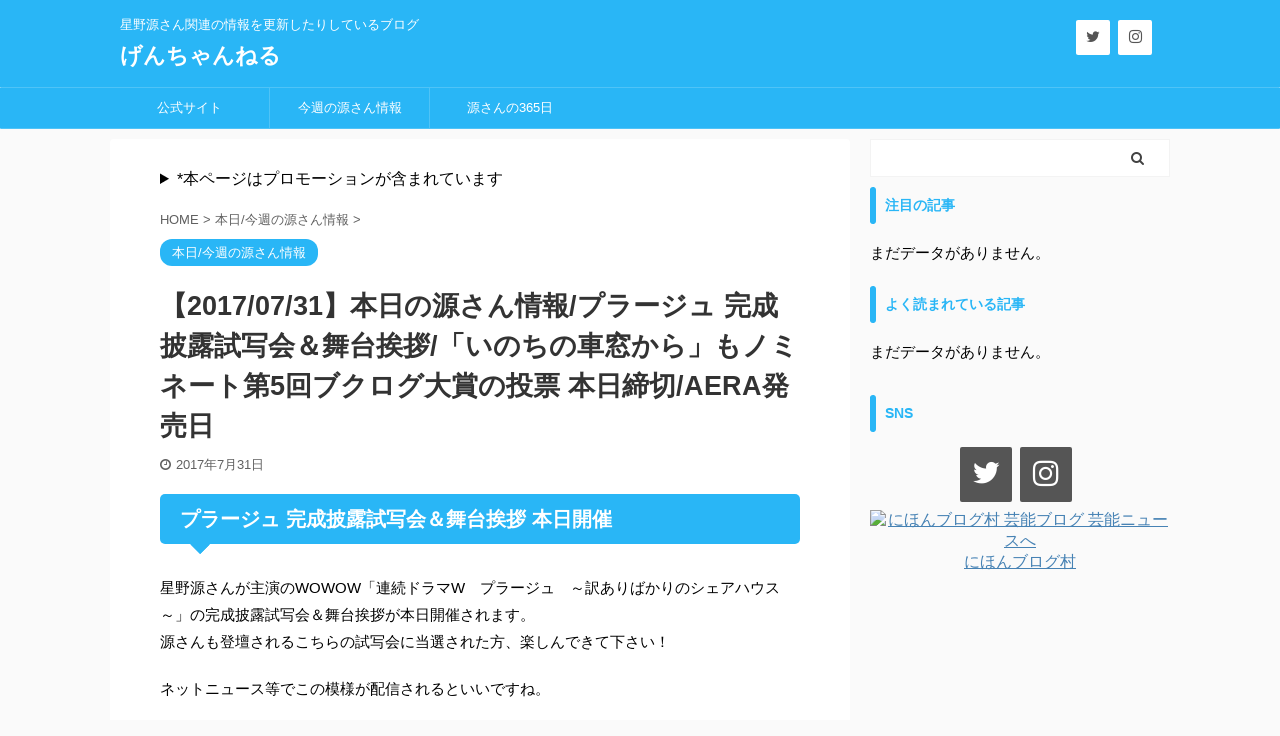

--- FILE ---
content_type: text/html; charset=UTF-8
request_url: https://hoshigenchan.net/2017-07-31/
body_size: 18423
content:

<!DOCTYPE html>
<!--[if lt IE 7]>
<html class="ie6" lang="ja"> <![endif]-->
<!--[if IE 7]>
<html class="i7" lang="ja"> <![endif]-->
<!--[if IE 8]>
<html class="ie" lang="ja"> <![endif]-->
<!--[if gt IE 8]><!-->
<html lang="ja" class="">
	<!--<![endif]-->
	<head prefix="og: http://ogp.me/ns# fb: http://ogp.me/ns/fb# article: http://ogp.me/ns/article#">
		<meta charset="UTF-8" >
		<meta name="viewport" content="width=device-width,initial-scale=1.0,user-scalable=no,viewport-fit=cover">
		<meta name="format-detection" content="telephone=no" >
		<meta name="referrer" content="no-referrer-when-downgrade"/>

		
		<link rel="alternate" type="application/rss+xml" title="げんちゃんねる RSS Feed" href="https://hoshigenchan.net/feed/" />
		<link rel="pingback" href="https://hoshigenchan.net/xmlrpc.php" >
		<!--[if lt IE 9]>
		<script src="https://hoshigenchan.net/wp-content/themes/affinger5/js/html5shiv.js"></script>
		<![endif]-->
				<meta name='robots' content='max-image-preview:large' />
<title>【2017/07/31】本日の源さん情報/プラージュ 完成披露試写会＆舞台挨拶/「いのちの車窓から」もノミネート第5回ブクログ大賞の投票 本日締切/AERA発売日 - げんちゃんねる</title>
<link rel='dns-prefetch' href='//ajax.googleapis.com' />
<script type="text/javascript">
/* <![CDATA[ */
window._wpemojiSettings = {"baseUrl":"https:\/\/s.w.org\/images\/core\/emoji\/14.0.0\/72x72\/","ext":".png","svgUrl":"https:\/\/s.w.org\/images\/core\/emoji\/14.0.0\/svg\/","svgExt":".svg","source":{"concatemoji":"https:\/\/hoshigenchan.net\/wp-includes\/js\/wp-emoji-release.min.js?ver=6.4.3"}};
/*! This file is auto-generated */
!function(i,n){var o,s,e;function c(e){try{var t={supportTests:e,timestamp:(new Date).valueOf()};sessionStorage.setItem(o,JSON.stringify(t))}catch(e){}}function p(e,t,n){e.clearRect(0,0,e.canvas.width,e.canvas.height),e.fillText(t,0,0);var t=new Uint32Array(e.getImageData(0,0,e.canvas.width,e.canvas.height).data),r=(e.clearRect(0,0,e.canvas.width,e.canvas.height),e.fillText(n,0,0),new Uint32Array(e.getImageData(0,0,e.canvas.width,e.canvas.height).data));return t.every(function(e,t){return e===r[t]})}function u(e,t,n){switch(t){case"flag":return n(e,"\ud83c\udff3\ufe0f\u200d\u26a7\ufe0f","\ud83c\udff3\ufe0f\u200b\u26a7\ufe0f")?!1:!n(e,"\ud83c\uddfa\ud83c\uddf3","\ud83c\uddfa\u200b\ud83c\uddf3")&&!n(e,"\ud83c\udff4\udb40\udc67\udb40\udc62\udb40\udc65\udb40\udc6e\udb40\udc67\udb40\udc7f","\ud83c\udff4\u200b\udb40\udc67\u200b\udb40\udc62\u200b\udb40\udc65\u200b\udb40\udc6e\u200b\udb40\udc67\u200b\udb40\udc7f");case"emoji":return!n(e,"\ud83e\udef1\ud83c\udffb\u200d\ud83e\udef2\ud83c\udfff","\ud83e\udef1\ud83c\udffb\u200b\ud83e\udef2\ud83c\udfff")}return!1}function f(e,t,n){var r="undefined"!=typeof WorkerGlobalScope&&self instanceof WorkerGlobalScope?new OffscreenCanvas(300,150):i.createElement("canvas"),a=r.getContext("2d",{willReadFrequently:!0}),o=(a.textBaseline="top",a.font="600 32px Arial",{});return e.forEach(function(e){o[e]=t(a,e,n)}),o}function t(e){var t=i.createElement("script");t.src=e,t.defer=!0,i.head.appendChild(t)}"undefined"!=typeof Promise&&(o="wpEmojiSettingsSupports",s=["flag","emoji"],n.supports={everything:!0,everythingExceptFlag:!0},e=new Promise(function(e){i.addEventListener("DOMContentLoaded",e,{once:!0})}),new Promise(function(t){var n=function(){try{var e=JSON.parse(sessionStorage.getItem(o));if("object"==typeof e&&"number"==typeof e.timestamp&&(new Date).valueOf()<e.timestamp+604800&&"object"==typeof e.supportTests)return e.supportTests}catch(e){}return null}();if(!n){if("undefined"!=typeof Worker&&"undefined"!=typeof OffscreenCanvas&&"undefined"!=typeof URL&&URL.createObjectURL&&"undefined"!=typeof Blob)try{var e="postMessage("+f.toString()+"("+[JSON.stringify(s),u.toString(),p.toString()].join(",")+"));",r=new Blob([e],{type:"text/javascript"}),a=new Worker(URL.createObjectURL(r),{name:"wpTestEmojiSupports"});return void(a.onmessage=function(e){c(n=e.data),a.terminate(),t(n)})}catch(e){}c(n=f(s,u,p))}t(n)}).then(function(e){for(var t in e)n.supports[t]=e[t],n.supports.everything=n.supports.everything&&n.supports[t],"flag"!==t&&(n.supports.everythingExceptFlag=n.supports.everythingExceptFlag&&n.supports[t]);n.supports.everythingExceptFlag=n.supports.everythingExceptFlag&&!n.supports.flag,n.DOMReady=!1,n.readyCallback=function(){n.DOMReady=!0}}).then(function(){return e}).then(function(){var e;n.supports.everything||(n.readyCallback(),(e=n.source||{}).concatemoji?t(e.concatemoji):e.wpemoji&&e.twemoji&&(t(e.twemoji),t(e.wpemoji)))}))}((window,document),window._wpemojiSettings);
/* ]]> */
</script>
<style id='wp-emoji-styles-inline-css' type='text/css'>

	img.wp-smiley, img.emoji {
		display: inline !important;
		border: none !important;
		box-shadow: none !important;
		height: 1em !important;
		width: 1em !important;
		margin: 0 0.07em !important;
		vertical-align: -0.1em !important;
		background: none !important;
		padding: 0 !important;
	}
</style>
<link rel='stylesheet' id='wp-block-library-css' href='https://hoshigenchan.net/wp-includes/css/dist/block-library/style.min.css?ver=6.4.3' type='text/css' media='all' />
<style id='classic-theme-styles-inline-css' type='text/css'>
/*! This file is auto-generated */
.wp-block-button__link{color:#fff;background-color:#32373c;border-radius:9999px;box-shadow:none;text-decoration:none;padding:calc(.667em + 2px) calc(1.333em + 2px);font-size:1.125em}.wp-block-file__button{background:#32373c;color:#fff;text-decoration:none}
</style>
<style id='global-styles-inline-css' type='text/css'>
body{--wp--preset--color--black: #000000;--wp--preset--color--cyan-bluish-gray: #abb8c3;--wp--preset--color--white: #ffffff;--wp--preset--color--pale-pink: #f78da7;--wp--preset--color--vivid-red: #cf2e2e;--wp--preset--color--luminous-vivid-orange: #ff6900;--wp--preset--color--luminous-vivid-amber: #fcb900;--wp--preset--color--light-green-cyan: #7bdcb5;--wp--preset--color--vivid-green-cyan: #00d084;--wp--preset--color--pale-cyan-blue: #8ed1fc;--wp--preset--color--vivid-cyan-blue: #0693e3;--wp--preset--color--vivid-purple: #9b51e0;--wp--preset--color--soft-red: #e6514c;--wp--preset--color--light-grayish-red: #fdebee;--wp--preset--color--vivid-yellow: #ffc107;--wp--preset--color--very-pale-yellow: #fffde7;--wp--preset--color--very-light-gray: #fafafa;--wp--preset--color--very-dark-gray: #313131;--wp--preset--color--original-color-a: #43a047;--wp--preset--color--original-color-b: #795548;--wp--preset--color--original-color-c: #ec407a;--wp--preset--color--original-color-d: #9e9d24;--wp--preset--gradient--vivid-cyan-blue-to-vivid-purple: linear-gradient(135deg,rgba(6,147,227,1) 0%,rgb(155,81,224) 100%);--wp--preset--gradient--light-green-cyan-to-vivid-green-cyan: linear-gradient(135deg,rgb(122,220,180) 0%,rgb(0,208,130) 100%);--wp--preset--gradient--luminous-vivid-amber-to-luminous-vivid-orange: linear-gradient(135deg,rgba(252,185,0,1) 0%,rgba(255,105,0,1) 100%);--wp--preset--gradient--luminous-vivid-orange-to-vivid-red: linear-gradient(135deg,rgba(255,105,0,1) 0%,rgb(207,46,46) 100%);--wp--preset--gradient--very-light-gray-to-cyan-bluish-gray: linear-gradient(135deg,rgb(238,238,238) 0%,rgb(169,184,195) 100%);--wp--preset--gradient--cool-to-warm-spectrum: linear-gradient(135deg,rgb(74,234,220) 0%,rgb(151,120,209) 20%,rgb(207,42,186) 40%,rgb(238,44,130) 60%,rgb(251,105,98) 80%,rgb(254,248,76) 100%);--wp--preset--gradient--blush-light-purple: linear-gradient(135deg,rgb(255,206,236) 0%,rgb(152,150,240) 100%);--wp--preset--gradient--blush-bordeaux: linear-gradient(135deg,rgb(254,205,165) 0%,rgb(254,45,45) 50%,rgb(107,0,62) 100%);--wp--preset--gradient--luminous-dusk: linear-gradient(135deg,rgb(255,203,112) 0%,rgb(199,81,192) 50%,rgb(65,88,208) 100%);--wp--preset--gradient--pale-ocean: linear-gradient(135deg,rgb(255,245,203) 0%,rgb(182,227,212) 50%,rgb(51,167,181) 100%);--wp--preset--gradient--electric-grass: linear-gradient(135deg,rgb(202,248,128) 0%,rgb(113,206,126) 100%);--wp--preset--gradient--midnight: linear-gradient(135deg,rgb(2,3,129) 0%,rgb(40,116,252) 100%);--wp--preset--font-size--small: 13px;--wp--preset--font-size--medium: 20px;--wp--preset--font-size--large: 36px;--wp--preset--font-size--x-large: 42px;--wp--preset--spacing--20: 0.44rem;--wp--preset--spacing--30: 0.67rem;--wp--preset--spacing--40: 1rem;--wp--preset--spacing--50: 1.5rem;--wp--preset--spacing--60: 2.25rem;--wp--preset--spacing--70: 3.38rem;--wp--preset--spacing--80: 5.06rem;--wp--preset--shadow--natural: 6px 6px 9px rgba(0, 0, 0, 0.2);--wp--preset--shadow--deep: 12px 12px 50px rgba(0, 0, 0, 0.4);--wp--preset--shadow--sharp: 6px 6px 0px rgba(0, 0, 0, 0.2);--wp--preset--shadow--outlined: 6px 6px 0px -3px rgba(255, 255, 255, 1), 6px 6px rgba(0, 0, 0, 1);--wp--preset--shadow--crisp: 6px 6px 0px rgba(0, 0, 0, 1);}:where(.is-layout-flex){gap: 0.5em;}:where(.is-layout-grid){gap: 0.5em;}body .is-layout-flow > .alignleft{float: left;margin-inline-start: 0;margin-inline-end: 2em;}body .is-layout-flow > .alignright{float: right;margin-inline-start: 2em;margin-inline-end: 0;}body .is-layout-flow > .aligncenter{margin-left: auto !important;margin-right: auto !important;}body .is-layout-constrained > .alignleft{float: left;margin-inline-start: 0;margin-inline-end: 2em;}body .is-layout-constrained > .alignright{float: right;margin-inline-start: 2em;margin-inline-end: 0;}body .is-layout-constrained > .aligncenter{margin-left: auto !important;margin-right: auto !important;}body .is-layout-constrained > :where(:not(.alignleft):not(.alignright):not(.alignfull)){max-width: var(--wp--style--global--content-size);margin-left: auto !important;margin-right: auto !important;}body .is-layout-constrained > .alignwide{max-width: var(--wp--style--global--wide-size);}body .is-layout-flex{display: flex;}body .is-layout-flex{flex-wrap: wrap;align-items: center;}body .is-layout-flex > *{margin: 0;}body .is-layout-grid{display: grid;}body .is-layout-grid > *{margin: 0;}:where(.wp-block-columns.is-layout-flex){gap: 2em;}:where(.wp-block-columns.is-layout-grid){gap: 2em;}:where(.wp-block-post-template.is-layout-flex){gap: 1.25em;}:where(.wp-block-post-template.is-layout-grid){gap: 1.25em;}.has-black-color{color: var(--wp--preset--color--black) !important;}.has-cyan-bluish-gray-color{color: var(--wp--preset--color--cyan-bluish-gray) !important;}.has-white-color{color: var(--wp--preset--color--white) !important;}.has-pale-pink-color{color: var(--wp--preset--color--pale-pink) !important;}.has-vivid-red-color{color: var(--wp--preset--color--vivid-red) !important;}.has-luminous-vivid-orange-color{color: var(--wp--preset--color--luminous-vivid-orange) !important;}.has-luminous-vivid-amber-color{color: var(--wp--preset--color--luminous-vivid-amber) !important;}.has-light-green-cyan-color{color: var(--wp--preset--color--light-green-cyan) !important;}.has-vivid-green-cyan-color{color: var(--wp--preset--color--vivid-green-cyan) !important;}.has-pale-cyan-blue-color{color: var(--wp--preset--color--pale-cyan-blue) !important;}.has-vivid-cyan-blue-color{color: var(--wp--preset--color--vivid-cyan-blue) !important;}.has-vivid-purple-color{color: var(--wp--preset--color--vivid-purple) !important;}.has-black-background-color{background-color: var(--wp--preset--color--black) !important;}.has-cyan-bluish-gray-background-color{background-color: var(--wp--preset--color--cyan-bluish-gray) !important;}.has-white-background-color{background-color: var(--wp--preset--color--white) !important;}.has-pale-pink-background-color{background-color: var(--wp--preset--color--pale-pink) !important;}.has-vivid-red-background-color{background-color: var(--wp--preset--color--vivid-red) !important;}.has-luminous-vivid-orange-background-color{background-color: var(--wp--preset--color--luminous-vivid-orange) !important;}.has-luminous-vivid-amber-background-color{background-color: var(--wp--preset--color--luminous-vivid-amber) !important;}.has-light-green-cyan-background-color{background-color: var(--wp--preset--color--light-green-cyan) !important;}.has-vivid-green-cyan-background-color{background-color: var(--wp--preset--color--vivid-green-cyan) !important;}.has-pale-cyan-blue-background-color{background-color: var(--wp--preset--color--pale-cyan-blue) !important;}.has-vivid-cyan-blue-background-color{background-color: var(--wp--preset--color--vivid-cyan-blue) !important;}.has-vivid-purple-background-color{background-color: var(--wp--preset--color--vivid-purple) !important;}.has-black-border-color{border-color: var(--wp--preset--color--black) !important;}.has-cyan-bluish-gray-border-color{border-color: var(--wp--preset--color--cyan-bluish-gray) !important;}.has-white-border-color{border-color: var(--wp--preset--color--white) !important;}.has-pale-pink-border-color{border-color: var(--wp--preset--color--pale-pink) !important;}.has-vivid-red-border-color{border-color: var(--wp--preset--color--vivid-red) !important;}.has-luminous-vivid-orange-border-color{border-color: var(--wp--preset--color--luminous-vivid-orange) !important;}.has-luminous-vivid-amber-border-color{border-color: var(--wp--preset--color--luminous-vivid-amber) !important;}.has-light-green-cyan-border-color{border-color: var(--wp--preset--color--light-green-cyan) !important;}.has-vivid-green-cyan-border-color{border-color: var(--wp--preset--color--vivid-green-cyan) !important;}.has-pale-cyan-blue-border-color{border-color: var(--wp--preset--color--pale-cyan-blue) !important;}.has-vivid-cyan-blue-border-color{border-color: var(--wp--preset--color--vivid-cyan-blue) !important;}.has-vivid-purple-border-color{border-color: var(--wp--preset--color--vivid-purple) !important;}.has-vivid-cyan-blue-to-vivid-purple-gradient-background{background: var(--wp--preset--gradient--vivid-cyan-blue-to-vivid-purple) !important;}.has-light-green-cyan-to-vivid-green-cyan-gradient-background{background: var(--wp--preset--gradient--light-green-cyan-to-vivid-green-cyan) !important;}.has-luminous-vivid-amber-to-luminous-vivid-orange-gradient-background{background: var(--wp--preset--gradient--luminous-vivid-amber-to-luminous-vivid-orange) !important;}.has-luminous-vivid-orange-to-vivid-red-gradient-background{background: var(--wp--preset--gradient--luminous-vivid-orange-to-vivid-red) !important;}.has-very-light-gray-to-cyan-bluish-gray-gradient-background{background: var(--wp--preset--gradient--very-light-gray-to-cyan-bluish-gray) !important;}.has-cool-to-warm-spectrum-gradient-background{background: var(--wp--preset--gradient--cool-to-warm-spectrum) !important;}.has-blush-light-purple-gradient-background{background: var(--wp--preset--gradient--blush-light-purple) !important;}.has-blush-bordeaux-gradient-background{background: var(--wp--preset--gradient--blush-bordeaux) !important;}.has-luminous-dusk-gradient-background{background: var(--wp--preset--gradient--luminous-dusk) !important;}.has-pale-ocean-gradient-background{background: var(--wp--preset--gradient--pale-ocean) !important;}.has-electric-grass-gradient-background{background: var(--wp--preset--gradient--electric-grass) !important;}.has-midnight-gradient-background{background: var(--wp--preset--gradient--midnight) !important;}.has-small-font-size{font-size: var(--wp--preset--font-size--small) !important;}.has-medium-font-size{font-size: var(--wp--preset--font-size--medium) !important;}.has-large-font-size{font-size: var(--wp--preset--font-size--large) !important;}.has-x-large-font-size{font-size: var(--wp--preset--font-size--x-large) !important;}
.wp-block-navigation a:where(:not(.wp-element-button)){color: inherit;}
:where(.wp-block-post-template.is-layout-flex){gap: 1.25em;}:where(.wp-block-post-template.is-layout-grid){gap: 1.25em;}
:where(.wp-block-columns.is-layout-flex){gap: 2em;}:where(.wp-block-columns.is-layout-grid){gap: 2em;}
.wp-block-pullquote{font-size: 1.5em;line-height: 1.6;}
</style>
<link rel='stylesheet' id='wp-pagenavi-css' href='https://hoshigenchan.net/wp-content/plugins/wp-pagenavi/pagenavi-css.css?ver=2.70' type='text/css' media='all' />
<link rel='stylesheet' id='wordpress-popular-posts-css-css' href='https://hoshigenchan.net/wp-content/plugins/wordpress-popular-posts/assets/css/wpp.css?ver=5.4.2' type='text/css' media='all' />
<link rel='stylesheet' id='normalize-css' href='https://hoshigenchan.net/wp-content/themes/affinger5/css/normalize.css?ver=1.5.9' type='text/css' media='all' />
<link rel='stylesheet' id='font-awesome-css' href='https://hoshigenchan.net/wp-content/themes/affinger5/css/fontawesome/css/font-awesome.min.css?ver=4.7.0' type='text/css' media='all' />
<link rel='stylesheet' id='font-awesome-animation-css' href='https://hoshigenchan.net/wp-content/themes/affinger5/css/fontawesome/css/font-awesome-animation.min.css?ver=6.4.3' type='text/css' media='all' />
<link rel='stylesheet' id='st_svg-css' href='https://hoshigenchan.net/wp-content/themes/affinger5/st_svg/style.css?ver=6.4.3' type='text/css' media='all' />
<link rel='stylesheet' id='slick-css' href='https://hoshigenchan.net/wp-content/themes/affinger5/vendor/slick/slick.css?ver=1.8.0' type='text/css' media='all' />
<link rel='stylesheet' id='slick-theme-css' href='https://hoshigenchan.net/wp-content/themes/affinger5/vendor/slick/slick-theme.css?ver=1.8.0' type='text/css' media='all' />
<link rel='stylesheet' id='style-css' href='https://hoshigenchan.net/wp-content/themes/affinger5/style.css?ver=6.4.3' type='text/css' media='all' />
<link rel='stylesheet' id='child-style-css' href='https://hoshigenchan.net/wp-content/themes/affinger5-child/style.css?ver=6.4.3' type='text/css' media='all' />
<link rel='stylesheet' id='single-css' href='https://hoshigenchan.net/wp-content/themes/affinger5/st-rankcss.php' type='text/css' media='all' />
<link rel='stylesheet' id='st-themecss-css' href='https://hoshigenchan.net/wp-content/themes/affinger5/st-themecss-loader.php?ver=6.4.3' type='text/css' media='all' />
<script type="application/json" id="wpp-json">
/* <![CDATA[ */
{"sampling_active":0,"sampling_rate":100,"ajax_url":"https:\/\/hoshigenchan.net\/wp-json\/wordpress-popular-posts\/v1\/popular-posts","api_url":"https:\/\/hoshigenchan.net\/wp-json\/wordpress-popular-posts","ID":6496,"token":"15b837f21e","lang":0,"debug":0}
/* ]]> */
</script>
<script type="text/javascript" src="https://hoshigenchan.net/wp-content/plugins/wordpress-popular-posts/assets/js/wpp.min.js?ver=5.4.2" id="wpp-js-js"></script>
<script type="text/javascript" src="//ajax.googleapis.com/ajax/libs/jquery/1.11.3/jquery.min.js?ver=1.11.3" id="jquery-js"></script>
<link rel="https://api.w.org/" href="https://hoshigenchan.net/wp-json/" /><link rel="alternate" type="application/json" href="https://hoshigenchan.net/wp-json/wp/v2/posts/6496" /><link rel='shortlink' href='https://hoshigenchan.net/?p=6496' />
        <style>
            @-webkit-keyframes bgslide {
                from {
                    background-position-x: 0;
                }
                to {
                    background-position-x: -200%;
                }
            }

            @keyframes bgslide {
                    from {
                        background-position-x: 0;
                    }
                    to {
                        background-position-x: -200%;
                    }
            }

            .wpp-widget-placeholder {
                margin: 0 auto;
                width: 60px;
                height: 3px;
                background: #dd3737;
                background: -webkit-gradient(linear, left top, right top, from(#dd3737), color-stop(10%, #571313), to(#dd3737));
                background: linear-gradient(90deg, #dd3737 0%, #571313 10%, #dd3737 100%);
                background-size: 200% auto;
                border-radius: 3px;
                -webkit-animation: bgslide 1s infinite linear;
                animation: bgslide 1s infinite linear;
            }
        </style>
        <meta name="robots" content="index, follow" />
<link rel="amphtml" href="https://hoshigenchan.net/2017-07-31/amp/"><meta name="thumbnail" content="https://hoshigenchan.net/wp-content/uploads/2017/02/inochi.jpg">
<link rel="shortcut icon" href="https://hoshigenchan.net/wp-content/uploads/2018/03/favicon4.png" >
<link rel="apple-touch-icon-precomposed" href="https://hoshigenchan.net/wp-content/uploads/2018/03/apple4.png" />
<script async src="//pagead2.googlesyndication.com/pagead/js/adsbygoogle.js"></script>
<script>
  (adsbygoogle = window.adsbygoogle || []).push({
    google_ad_client: "ca-pub-9350627541059009",
    enable_page_level_ads: true
  });
</script>

<!-- Global site tag (gtag.js) - Google Analytics -->
<script async src="https://www.googletagmanager.com/gtag/js?id=UA-91334516-1"></script>
<script>
  window.dataLayer = window.dataLayer || [];
  function gtag(){dataLayer.push(arguments);}
  gtag('js', new Date());

  gtag('config', 'UA-91334516-1');
</script>

<!-- Google Tag Manager -->
<script>(function(w,d,s,l,i){w[l]=w[l]||[];w[l].push({'gtm.start':
new Date().getTime(),event:'gtm.js'});var f=d.getElementsByTagName(s)[0],
j=d.createElement(s),dl=l!='dataLayer'?'&l='+l:'';j.async=true;j.src=
'https://www.googletagmanager.com/gtm.js?id='+i+dl;f.parentNode.insertBefore(j,f);
})(window,document,'script','dataLayer','GTM-PXWMZ4G');</script>
<!-- End Google Tag Manager -->

<script type="text/javascript" language="javascript">
    var vc_pid = "884994628";
</script><script type="text/javascript" src="//aml.valuecommerce.com/vcdal.js" async></script>
<link rel="canonical" href="https://hoshigenchan.net/2017-07-31/" />
<style type="text/css">.broken_link, a.broken_link {
	text-decoration: line-through;
}</style>			<script>
		(function (i, s, o, g, r, a, m) {
			i['GoogleAnalyticsObject'] = r;
			i[r] = i[r] || function () {
					(i[r].q = i[r].q || []).push(arguments)
				}, i[r].l = 1 * new Date();
			a = s.createElement(o),
				m = s.getElementsByTagName(o)[0];
			a.async = 1;
			a.src = g;
			m.parentNode.insertBefore(a, m)
		})(window, document, 'script', '//www.google-analytics.com/analytics.js', 'ga');

		ga('create', 'UA-91334516-1', 'auto');
		ga('send', 'pageview');

	</script>
				<!-- OGP -->
	
						<meta name="twitter:card" content="summary_large_image">
				<meta name="twitter:site" content="@gen_chang0128">
		<meta name="twitter:title" content="【2017/07/31】本日の源さん情報/プラージュ 完成披露試写会＆舞台挨拶/「いのちの車窓から」もノミネート第5回ブクログ大賞の投票 本日締切/AERA発売日">
		<meta name="twitter:description" content="プラージュ 完成披露試写会＆舞台挨拶 本日開催 星野源さんが主演のWOWOW「連続ドラマW　プラージ ...">
		<meta name="twitter:image" content="https://hoshigenchan.net/wp-content/uploads/2017/02/inochi.jpg">
		<!-- /OGP -->
		

	<script>
		jQuery(function(){
		jQuery('.entry-content a[href^=http]')
			.not('[href*="'+location.hostname+'"]')
			.attr({target:"_blank"})
		;})
	</script>

<script>
	jQuery(function(){
		jQuery('.st-btn-open').click(function(){
			jQuery(this).next('.st-slidebox').stop(true, true).slideToggle();
			jQuery(this).addClass('st-btn-open-click');
		});
	});
</script>

	<script>
		jQuery(function(){
		jQuery('.post h2 , .h2modoki').wrapInner('<span class="st-dash-design"></span>');
		}) 
	</script>

<script>
	jQuery(function(){
		jQuery("#toc_container:not(:has(ul ul))").addClass("only-toc");
		jQuery(".st-ac-box ul:has(.cat-item)").each(function(){
			jQuery(this).addClass("st-ac-cat");
		});
	});
</script>

<script>
	jQuery(function(){
						jQuery('.st-star').parent('.rankh4').css('padding-bottom','5px'); // スターがある場合のランキング見出し調整
	});
</script>


			</head>
	<body class="post-template-default single single-post postid-6496 single-format-standard not-front-page" >
<!-- Google Tag Manager (noscript) -->
<noscript><iframe src="https://www.googletagmanager.com/ns.html?id=GTM-PXWMZ4G"
height="0" width="0" style="display:none;visibility:hidden"></iframe></noscript>
<!-- End Google Tag Manager (noscript) -->
				<div id="st-ami">
				<div id="wrapper" class="">
				<div id="wrapper-in">
					<header id="">
						<div id="headbox-bg">
							<div id="headbox">

								<nav id="s-navi" class="pcnone" data-st-nav data-st-nav-type="normal">
		<dl class="acordion is-active" data-st-nav-primary>
			<dt class="trigger">
				<p class="acordion_button"><span class="op op-menu"><i class="fa st-svg-menu"></i></span></p>

				
				
							<!-- 追加メニュー -->
							
							<!-- 追加メニュー2 -->
							
							</dt>

			<dd class="acordion_tree">
				<div class="acordion_tree_content">

					

												<div class="menu-%e3%82%b9%e3%83%9e%e3%83%9b%e7%94%a8%e9%80%9a%e5%b8%b8-container"><ul id="menu-%e3%82%b9%e3%83%9e%e3%83%9b%e7%94%a8%e9%80%9a%e5%b8%b8" class="menu"><li id="menu-item-12536" class="menu-item menu-item-type-custom menu-item-object-custom menu-item-12536"><a href="http://www.hoshinogen.com"><span class="menu-item-label">公式サイト</span></a></li>
<li id="menu-item-15009" class="menu-item menu-item-type-taxonomy menu-item-object-category current-post-ancestor current-menu-parent current-post-parent menu-item-15009"><a href="https://hoshigenchan.net/category/%e6%9c%ac%e6%97%a5-%e4%bb%8a%e9%80%b1%e3%81%ae%e6%ba%90%e3%81%95%e3%82%93%e6%83%85%e5%a0%b1/"><span class="menu-item-label">今週の源さん情報</span></a></li>
<li id="menu-item-12537" class="menu-item menu-item-type-custom menu-item-object-custom menu-item-12537"><a href="https://hoshigenchan.net/about365days/"><span class="menu-item-label">源さんの365日</span></a></li>
</ul></div>						<div class="clear"></div>

											<div class="st-ac-box st-ac-box-bottom">
							<div id="lsi_widget-3" class="st-widgets-box ac-widgets-bottom widget_lsi_widget"><ul class="lsi-social-icons icon-set-lsi_widget-3" style="text-align: center"><li class="lsi-social-twitter"><a class="tooltip" rel="nofollow noopener noreferrer" title="Twitter" aria-label="Twitter" href="https://twitter.com/kanrinin_deeesu" target="_blank"><i class="lsicon lsicon-twitter"></i></a></li><li class="lsi-social-instagram"><a class="tooltip" rel="nofollow noopener noreferrer" title="Instagram" aria-label="Instagram" href="https://www.instagram.com/gkanrinin_deeesu/" target="_blank"><i class="lsicon lsicon-instagram"></i></a></li></ul></div>
<div id="wpp-4" class="st-widgets-box ac-widgets-bottom popular-posts">
<p class="st-widgets-title">注目の記事</p>

<p class="wpp-no-data">まだデータがありません。</p>
</div>

<div id="wpp-2" class="st-widgets-box ac-widgets-bottom popular-posts">
<p class="st-widgets-title">よく読まれている記事</p>

<p class="wpp-no-data">まだデータがありません。</p>
</div>
						</div>
					
				</div>
			</dd>

					</dl>

					</nav>

								<div id="header-l">
									
									<div id="st-text-logo">
										
            
			
				<!-- キャプション -->
				                
					              		 	 <p class="descr sitenametop">
               		     	星野源さん関連の情報を更新したりしているブログ               			 </p>
					                    
				                
				<!-- ロゴ又はブログ名 -->
				              		  <p class="sitename"><a href="https://hoshigenchan.net/">
                  		                      		    げんちゃんねる                   		               		  </a></p>
            					<!-- ロゴ又はブログ名ここまで -->

			    
		
    									</div>
								</div><!-- /#header-l -->

								<div id="header-r" class="smanone">
									
	<div id="lsi_widget-4" class="headbox widget_lsi_widget"><ul class="lsi-social-icons icon-set-lsi_widget-4" style="text-align: left"><li class="lsi-social-twitter"><a class="tooltip" rel="nofollow noopener noreferrer" title="Twitter" aria-label="Twitter" href="https://twitter.com/gen_chang0128" target="_blank"><i class="lsicon lsicon-twitter"></i></a></li><li class="lsi-social-instagram"><a class="tooltip" rel="nofollow noopener noreferrer" title="Instagram" aria-label="Instagram" href="https://www.instagram.com/gen_chang0128/" target="_blank"><i class="lsicon lsicon-instagram"></i></a></li></ul></div>								</div><!-- /#header-r -->
							</div><!-- /#headbox-bg -->
						</div><!-- /#headbox clearfix -->

						
						
						
						
											
	<div id="gazou-wide">
							<div id="st-menubox">
			<div id="st-menuwide">
				<nav class="smanone clearfix"><ul id="menu-%e9%80%9a%e5%b8%b8" class="menu"><li id="menu-item-39" class="menu-item menu-item-type-custom menu-item-object-custom menu-item-39"><a href="http://www.hoshinogen.com">公式サイト</a></li>
<li id="menu-item-5807" class="menu-item menu-item-type-taxonomy menu-item-object-category current-post-ancestor current-menu-parent current-post-parent menu-item-5807"><a href="https://hoshigenchan.net/category/%e6%9c%ac%e6%97%a5-%e4%bb%8a%e9%80%b1%e3%81%ae%e6%ba%90%e3%81%95%e3%82%93%e6%83%85%e5%a0%b1/">今週の源さん情報</a></li>
<li id="menu-item-37" class="menu-item menu-item-type-post_type menu-item-object-page menu-item-37"><a href="https://hoshigenchan.net/about365days/">源さんの365日</a></li>
</ul></nav>			</div>
		</div>
			
		
			</div>
					
					
					</header>

					

					<div id="content-w">

					
					
					
	
			<div id="st-header-post-under-box" class="st-header-post-no-data "
		     style="">
			<div class="st-dark-cover">
							</div>
		</div>
	

<div id="content" class="clearfix">
	<div id="contentInner">
		<main>
			<article>
									<div id="post-6496" class="st-post post-6496 post type-post status-publish format-standard has-post-thumbnail hentry category-2 tag-aera tag-32 tag-79">
				
					
																
																		<div id="block-8" class="st-widgets-box post-widgets-top widget_block">
<details class="wp-block-details is-layout-flow wp-block-details-is-layout-flow"><summary>*本ページはプロモーションが含まれています</summary>
<p></p>
</details>
</div>											
					<!--ぱんくず -->
											<div
							id="breadcrumb">
							<ol itemscope itemtype="http://schema.org/BreadcrumbList">
								<li itemprop="itemListElement" itemscope itemtype="http://schema.org/ListItem">
									<a href="https://hoshigenchan.net" itemprop="item">
										<span itemprop="name">HOME</span>
									</a>
									&gt;
									<meta itemprop="position" content="1"/>
								</li>

								
																	<li itemprop="itemListElement" itemscope itemtype="http://schema.org/ListItem">
										<a href="https://hoshigenchan.net/category/%e6%9c%ac%e6%97%a5-%e4%bb%8a%e9%80%b1%e3%81%ae%e6%ba%90%e3%81%95%e3%82%93%e6%83%85%e5%a0%b1/" itemprop="item">
											<span
												itemprop="name">本日/今週の源さん情報</span>
										</a>
										&gt;
										<meta itemprop="position" content="2"/>
									</li>
																								</ol>

													</div>
										<!--/ ぱんくず -->

					<!--ループ開始 -->
										
																									<p class="st-catgroup">
								<a href="https://hoshigenchan.net/category/%e6%9c%ac%e6%97%a5-%e4%bb%8a%e9%80%b1%e3%81%ae%e6%ba%90%e3%81%95%e3%82%93%e6%83%85%e5%a0%b1/" title="View all posts in 本日/今週の源さん情報" rel="category tag"><span class="catname st-catid2">本日/今週の源さん情報</span></a>							</p>
						
						<h1 class="entry-title">【2017/07/31】本日の源さん情報/プラージュ 完成披露試写会＆舞台挨拶/「いのちの車窓から」もノミネート第5回ブクログ大賞の投票 本日締切/AERA発売日</h1>

						
	<div class="blogbox ">
		<p><span class="kdate">
							<i class="fa fa-clock-o"></i><time class="updated" datetime="2017-07-31T08:11:58+0900">2017年7月31日</time>
					</span></p>
	</div>
					
					
					<div class="mainbox">
						<div id="nocopy" ><!-- コピー禁止エリアここから -->
							
							
							
							<div class="entry-content">
								<h3>プラージュ 完成披露試写会＆舞台挨拶 本日開催</h3>
<p>星野源さんが主演のWOWOW「連続ドラマW　プラージュ　～訳ありばかりのシェアハウス～」の完成披露試写会＆舞台挨拶が本日開催されます。<br />
源さんも登壇されるこちらの試写会に当選された方、楽しんできて下さい！</p>
<p>ネットニュース等でこの模様が配信されるといいですね。</p>
<p>詳細<br />
＞＞<a href="http://www.wowow.co.jp/plusw/present.php?p_id=5495" target="_blank">プラスW 「連続ドラマW　プラージュ　～訳ありばかりのシェアハウス～」完成披露試写会＆舞台挨拶へ25組50名様をご招待！</a></p>
<h3>第5回 ブクログ大賞の投票 本日締切</h3>
<p>星野源さんの新刊「いのちの車窓から」もノミネートされている第5回 ブクログ大賞の投票締切が7月31日終日です。投票がまだの方、ぜひ。</p>
<p>＞＞<a href="http://booklog.jp/award/2017/nominate/essay" target="_blank">第5回 ブクログ大賞 エッセイ・ノンフィクション部門のノミネート作品</a></p>
<h3>昨日の星野源さん関連のつぶやき</h3>
<blockquote class="twitter-tweet" data-lang="ja">
<p dir="ltr" lang="ja">綾自然蔵見学館 多目的ホール（宮崎・綾町）とCINEMA AMIGO（神奈川・逗子）での上映は、本日からとなります。ご来場を心より、お待ちしております！！</p>
<p>— 映画『ちえりとチェリー』公式 (@chieriandcherry) <a href="https://twitter.com/chieriandcherry/status/891513709364887552">2017年7月30日</a></p></blockquote>
<p><script async src="//platform.twitter.com/widgets.js" charset="utf-8"></script></p>
			<a href="https://hoshigenchan.net/chieriandcherry-4/" class="st-cardlink">
			<div class="kanren st-cardbox" >
								<dl class="clearfix">
					<dt class="st-card-img">
															<img decoding="async" width="150" height="150" src="https://hoshigenchan.net/wp-content/uploads/2017/02/candc-150x150.jpg" class="attachment-st_thumb150 size-st_thumb150 wp-post-image" alt="ちえりとチェリー" srcset="https://hoshigenchan.net/wp-content/uploads/2017/02/candc-150x150.jpg 150w, https://hoshigenchan.net/wp-content/uploads/2017/02/candc-60x60.jpg 60w, https://hoshigenchan.net/wp-content/uploads/2017/02/candc-100x100.jpg 100w, https://hoshigenchan.net/wp-content/uploads/2017/02/candc-300x300.jpg 300w, https://hoshigenchan.net/wp-content/uploads/2017/02/candc-400x400.jpg 400w" sizes="(max-width: 150px) 100vw, 150px" />												</dt>
					<dd>
													<h5 class="st-cardbox-t">映画『ちえりとチェリー』2017年6月、7月、8月上映情報</h5>
						
													<div class="st-card-excerpt smanone">
								<p>星野源さんが声優をつとめている映画『ちえりとチェリー』の6月、7月、8月の上映情報です。埼玉、東京で ... </p>
							</div>
																	</dd>
				</dl>
			</div>
			</a>
			
<blockquote class="twitter-tweet" data-lang="ja">
<p dir="ltr" lang="ja">wowow連ドラ『プラージュ』非公式衣装部ノート</p>
<p>他の方のツイートでもあるように5話分一気見に行ってまいりました。</p>
<p>仕事の確認毎もあるので、初見は中々ストーリーが入ってきづらいのですが・・・<br />
なんとスッーと入ってきました。</p>
<p>早く皆様の元に届きますように！</p>
<p>— 星野　和美 (@Kazumi0405) <a href="https://twitter.com/Kazumi0405/status/891542207622139906">2017年7月30日</a></p></blockquote>
<p><script async src="//platform.twitter.com/widgets.js" charset="utf-8"></script></p>
<h3>現在発売中・近日発売予定</h3>
<p><strong>・『AERA』2017年8月7日号 <span style="color: #ff0000;">本日発売</span></strong><br />
（連載「ふたりきりで話そう」掲載中）<br />
ゲスト 石田ゆり子さん<br />
＞＞<a href="https://px.a8.net/svt/ejp?a8mat=25TYWU+1UVGZM+249K+BWGDT&amp;a8ejpredirect=https%3A%2F%2Fwww.amazon.co.jp%2Fdp%2FB071WMYJQP%2F%3Ftag%3Da8-affi-277999-22" target="_blank" rel="nofollow">Amazon AERA 2017年8/7号</a><img decoding="async" src="https://www18.a8.net/0.gif?a8mat=25TYWU+1UVGZM+249K+BWGDT" alt="" width="1" height="1" border="0" /><br />
＞＞<a href="https://hb.afl.rakuten.co.jp/hgc/121b88b8.c1fc8518.121b88b9.e6fae323/?pc=https%3A%2F%2Fitem.rakuten.co.jp%2Fbook%2F15062312%2F&amp;m=http%3A%2F%2Fm.rakuten.co.jp%2Fbook%2Fi%2F18705627%2F&amp;link_type=text&amp;ut=eyJwYWdlIjoiaXRlbSIsInR5cGUiOiJ0ZXh0Iiwic2l6ZSI6IjQwMHg0MDAiLCJuYW0iOjEsIm5hbXAiOiJkb3duIiwiY29tIjoxLCJjb21wIjoibGVmdCIsInByaWNlIjowLCJib3IiOjEsImNvbCI6MH0%3D" target="_blank" rel="nofollow">楽天ブックス AERA 2017年 8/7号</a><br />
＞＞<a href="http://7af-ent.omni7.jp/relay/affiliate/entranceProcess.do?url=http%3A%2F%2F7net.omni7.jp%2Fdetail%2F1205261889&amp;affid=1997687777785797&amp;linkid=29999999999&amp;itemcd=1205261889&amp;admainid=10000001&amp;link=2&amp;ver=1" target="_blank">セブンネット AERA 2017年8/7号</a></p>
<p><strong>・『ROCKIN'ON JAPAN』2017年9月号<span style="color: #ff0000;"><br />
</span></strong>「Family Song」のインタビューと撮り下ろし写真<br />
＞＞<a href="https://px.a8.net/svt/ejp?a8mat=25TYWU+1UVGZM+249K+BWGDT&amp;a8ejpredirect=https%3A%2F%2Fwww.amazon.co.jp%2Fdp%2FB0714QK7N1%2F%3Ftag%3Da8-affi-277999-22" target="_blank" rel="nofollow">Amazon『ROCKIN'ON JAPAN』2017年9月号</a><img decoding="async" src="https://www17.a8.net/0.gif?a8mat=25TYWU+1UVGZM+249K+BWGDT" alt="" width="1" height="1" border="0" /><br />
＞＞<a href="https://hb.afl.rakuten.co.jp/hgc/118a091f.3c12c0bc.118a0920.4aabf3c2/?pc=http%3A%2F%2Fsearch.rakuten.co.jp%2Fsearch%2Fmall%2FROCKIN%2527ON%2BJAPAN%2B2017%25E5%25B9%25B49%25E6%259C%2588%25E5%258F%25B7%2F&amp;m=http%3A%2F%2Fsearch.rakuten.co.jp%2Fsearch%2Fmall%2FROCKIN%2527ON%2BJAPAN%2B2017%25E5%25B9%25B49%25E6%259C%2588%25E5%258F%25B7%2F&amp;link_type=text&amp;ut=eyJwYWdlIjoidXJsIiwidHlwZSI6InRlc3QiLCJjb2wiOjB9" target="_blank" rel="nofollow">楽天市場　『ROCKIN'ON JAPAN』2017年9月号取扱一覧<br />
</a>＞＞<a style="word-wrap: break-word;" href="https://hb.afl.rakuten.co.jp/hgc/121b88b8.c1fc8518.121b88b9.e6fae323/?pc=https%3A%2F%2Fitem.rakuten.co.jp%2Fbook%2F15058046%2F&amp;m=http%3A%2F%2Fm.rakuten.co.jp%2Fbook%2Fi%2F18684108%2F&amp;link_type=text&amp;ut=eyJwYWdlIjoiaXRlbSIsInR5cGUiOiJ0ZXh0Iiwic2l6ZSI6IjQwMHg0MDAiLCJuYW0iOjEsIm5hbXAiOiJkb3duIiwiY29tIjoxLCJjb21wIjoibGVmdCIsInByaWNlIjoxLCJib3IiOjEsImNvbCI6MH0%3D" target="_blank" rel="nofollow">楽天ブックス『ROCKIN'ON JAPAN (ロッキング・オン・ジャパン)』2017年9月号</a><br />
＞＞<a href="http://7af-ent.omni7.jp/relay/affiliate/entranceProcess.do?url=http%3A%2F%2F7net.omni7.jp%2Fdetail%2F1205246718&amp;affid=1997687777785797&amp;linkid=29999999999&amp;itemcd=1205246718&amp;admainid=10000001&amp;link=2&amp;ver=1" target="_blank">セブンネット『ROCKIN'ON JAPAN』2017年9月号</a></p>
<p><strong>・『TV Bros.』2017年7月29日号</strong><br />
（連載「地平線の相談」）<br />
＞＞<a href="https://hb.afl.rakuten.co.jp/hgc/121b88b8.c1fc8518.121b88b9.e6fae323/?pc=https%3A%2F%2Fitem.rakuten.co.jp%2Fbook%2F15017298%2F&amp;m=http%3A%2F%2Fm.rakuten.co.jp%2Fbook%2Fi%2F18652445%2F&amp;link_type=text&amp;ut=eyJwYWdlIjoiaXRlbSIsInR5cGUiOiJ0ZXh0Iiwic2l6ZSI6IjQwMHg0MDAiLCJuYW0iOjEsIm5hbXAiOiJkb3duIiwiY29tIjoxLCJjb21wIjoibGVmdCIsInByaWNlIjoxLCJib3IiOjEsImNvbCI6MH0%3D" target="_blank">楽天ブックス『TV Bros.』2017年7月29日号 関東版</a><br />
＞＞<a href="http://7af-ent.omni7.jp/relay/ixN000U90000" target="_blank">セブンネット『TV Bros.』2017年7月29日号 関東版</a></p>
<p>			<a href="https://hoshigenchan.net/yoruhamijikashi-26/" class="st-cardlink">
			<div class="kanren st-cardbox" >
								<dl class="clearfix">
					<dt class="st-card-img">
															<img decoding="async" width="150" height="150" src="https://hoshigenchan.net/wp-content/uploads/2017/01/ya-150x150.jpg" class="attachment-st_thumb150 size-st_thumb150 wp-post-image" alt="夜は短し歩けよ乙女" srcset="https://hoshigenchan.net/wp-content/uploads/2017/01/ya-150x150.jpg 150w, https://hoshigenchan.net/wp-content/uploads/2017/01/ya-60x60.jpg 60w, https://hoshigenchan.net/wp-content/uploads/2017/01/ya-100x100.jpg 100w, https://hoshigenchan.net/wp-content/uploads/2017/01/ya-300x300.jpg 300w, https://hoshigenchan.net/wp-content/uploads/2017/01/ya-400x400.jpg 400w" sizes="(max-width: 150px) 100vw, 150px" />												</dt>
					<dd>
													<h5 class="st-cardbox-t">星野源さんが声優をつとめた『夜は短し歩けよ乙女』Blu-ray特装版/特典や最安値のサイト・在庫状況について</h5>
						
													<div class="st-card-excerpt smanone">
								<p>星野源さんが声優をつとめた『夜は短し歩けよ乙女』のBlu-ray特装版が2017年10月18日に発売 ... </p>
							</div>
																	</dd>
				</dl>
			</div>
			</a>
						<a href="https://hoshigenchan.net/kaiju-2/" class="st-cardlink">
			<div class="kanren st-cardbox" >
								<dl class="clearfix">
					<dt class="st-card-img">
															<img decoding="async" width="150" height="150" src="https://hoshigenchan.net/wp-content/uploads/2017/07/kaijujckt-150x150.jpg" class="attachment-st_thumb150 size-st_thumb150 wp-post-image" alt="" srcset="https://hoshigenchan.net/wp-content/uploads/2017/07/kaijujckt-150x150.jpg 150w, https://hoshigenchan.net/wp-content/uploads/2017/07/kaijujckt-60x60.jpg 60w, https://hoshigenchan.net/wp-content/uploads/2017/07/kaijujckt-100x100.jpg 100w, https://hoshigenchan.net/wp-content/uploads/2017/07/kaijujckt-300x300.jpg 300w" sizes="(max-width: 150px) 100vw, 150px" />												</dt>
					<dd>
													<h5 class="st-cardbox-t">星野源さん主演ドラマ『私が初めて創ったドラマ 怪獣を呼ぶ男』DVD 特典や最安値のサイト・在庫状況について</h5>
						
													<div class="st-card-excerpt smanone">
								<p>星野源さんが主演をつとめたドラマ『私が初めて創ったドラマ 怪獣を呼ぶ男』のDVDが2017年9月22 ... </p>
							</div>
																	</dd>
				</dl>
			</div>
			</a>
						<a href="https://hoshigenchan.net/zasshimatome-2/" class="st-cardlink">
			<div class="kanren st-cardbox" >
								<dl class="clearfix">
					<dt class="st-card-img">
															<img decoding="async" width="150" height="150" src="https://hoshigenchan.net/wp-content/uploads/2017/06/inochitw-150x150.png" class="attachment-st_thumb150 size-st_thumb150 wp-post-image" alt="從生命的車窗眺望" srcset="https://hoshigenchan.net/wp-content/uploads/2017/06/inochitw-150x150.png 150w, https://hoshigenchan.net/wp-content/uploads/2017/06/inochitw-60x60.png 60w, https://hoshigenchan.net/wp-content/uploads/2017/06/inochitw-100x100.png 100w" sizes="(max-width: 150px) 100vw, 150px" />												</dt>
					<dd>
													<h5 class="st-cardbox-t">星野源さんの2017年6月、7月、8月分の雑誌・本の発売情報まとめ</h5>
						
													<div class="st-card-excerpt smanone">
								<p>2017年6月、7月、8月にかけて、星野源さん関連の雑誌や本が多数発売されます。その情報をまとめまし ... </p>
							</div>
																	</dd>
				</dl>
			</div>
			</a>
			</p>
<h3>テレビ・ラジオ 放送情報</h3>
<p><span style="color: #ff0000;"><strong>【本日放送予定】</strong></span><br />
なし</p>
<p><span style="color: #0000ff;"><strong>【放送予定】</strong></span><br />
<span style="font-size: 80%;">08/01(火)14:55- など WOWOWプライム『プラージュ　～訳ありばかりのシェアハウス～』無料番組宣伝</span><br />
<span style="font-size: 80%;">こちらに再放送情報含め、詳細をまとめています。</span><br />
<span style="font-size: 80%;">＞＞<a href="https://hoshigenchan.net/plage-5/">WOWOWプレミアム 連続ドラマW『プラージュ　～訳ありばかりのシェアハウス～無料番組宣伝』放送日発表、再放送の予定も公開</a></span><br />
<span style="font-size: 80%;">08/01(火)25:00- ニッポン放送『星野源のオールナイトニッポン』</span><br />
<span style="font-size: 80%;">ゲスト：宮野真守さん</span><br />
<span style="color: #808080; font-size: 80%;">08/02(水)05:00- WOWOWライブ『ROCK IN JAPAN FESTIVAL 2016 DAY-1 後編』（再放送）</span><br />
<span style="font-size: 80%;">08/02(水)22:00- 日テレ『過保護のカホコ』 #4</span><br />
<span style="color: #808080; font-size: 80%;">08/04(金)22:45- 日本映画専門チャンネル『WATER BOYS』#1-11（一挙放送 再放送）</span><br />
<span style="font-size: 80%;">08/05(土)13:30- ホームドラマチャンネル『CM INDEX』</span><br />
<span style="color: #808080; font-size: 80%;">08/06(日)21:00- AbemaTV『箱入り息子の恋』</span><br />
<span style="font-size: 80%;">08/06(日)26:30- Dlife『CM INDEX』</span><br />
<span style="color: #808080; font-size: 80%;">08/12(土)13:40- 日テレプラス『探偵学園Q』#1-11（一挙放送 再放送）</span><br />
<span style="font-size: 80%;">08/12(土)22:00- WOWOWプライム 連続ドラマW『プラージュ』（全5回）</span><br />
<span style="color: #808080; font-size: 80%;">08/20(日)22:00- ＴＢＳチャンネル１『箱入り息子の恋』</span><br />
<span style="color: #808080; font-size: 80%;">08/27(日)14:00- ＴＢＳチャンネル１『箱入り息子の恋』</span><br />
<span style="color: #808080; font-size: 80%;">09/02(土)15:00- WOWOWライブ『TEXAS』</span></p>
<h3>過去の源さんの365日 7月31日</h3>
			<a href="https://hoshigenchan.net/about365days/365-0731/" class="st-cardlink">
			<div class="kanren st-cardbox" >
								<dl class="clearfix">
					<dt class="st-card-img">
															<img decoding="async" width="150" height="150" src="https://hoshigenchan.net/wp-content/uploads/2017/07/07310-150x150.jpg" class="attachment-st_thumb150 size-st_thumb150 wp-post-image" alt="" srcset="https://hoshigenchan.net/wp-content/uploads/2017/07/07310-150x150.jpg 150w, https://hoshigenchan.net/wp-content/uploads/2017/07/07310-60x60.jpg 60w, https://hoshigenchan.net/wp-content/uploads/2017/07/07310-300x300.jpg 300w, https://hoshigenchan.net/wp-content/uploads/2017/07/07310-100x100.jpg 100w, https://hoshigenchan.net/wp-content/uploads/2017/07/07310-400x400.jpg 400w, https://hoshigenchan.net/wp-content/uploads/2017/07/07310.jpg 600w" sizes="(max-width: 150px) 100vw, 150px" />												</dt>
					<dd>
													<h5 class="st-cardbox-t">7月31日の源さん</h5>
						
													<div class="st-card-excerpt smanone">
								<p>2011/07/31 おはようございますミ・ο・彡ｷﾘｯ — 星野源 official (@gen_ ... </p>
							</div>
																	</dd>
				</dl>
			</div>
			</a>
			
							</div>
						</div><!-- コピー禁止エリアここまで -->

												
					<div class="adbox">
				
												<div class="textwidget"><div style="text-align:center"><script async src="//pagead2.googlesyndication.com/pagead/js/adsbygoogle.js"></script>
<!-- PC記事下 -->
<ins class="adsbygoogle"
     style="display:inline-block;width:336px;height:280px"
     data-ad-client="ca-pub-9350627541059009"
     data-ad-slot="5519803978"></ins>
<script>
(adsbygoogle = window.adsbygoogle || []).push({});
</script></div></div>
							        
	
									<div style="padding-top:10px;">
						
		        
	
					</div>
							</div>
			

																					<div id="text-13" class="st-widgets-box post-widgets-bottom widget_text">			<div class="textwidget"><p><a href="https://twitter.com/kanrinin_deeesu?ref_src=twsrc%5Etfw" class="twitter-follow-button" data-show-count="false">Follow @kanrinin_deeesu</a><script async src="https://platform.twitter.com/widgets.js" charset="utf-8"></script></p>
</div>
		</div>													
					</div><!-- .mainboxここまで -->

																
					
					
	
	<div class="sns ">
	<ul class="clearfix">
					<!--ツイートボタン-->
			<li class="twitter"> 
			<a rel="nofollow" onclick="window.open('//twitter.com/intent/tweet?url=https%3A%2F%2Fhoshigenchan.net%2F2017-07-31%2F&text=%E3%80%902017%2F07%2F31%E3%80%91%E6%9C%AC%E6%97%A5%E3%81%AE%E6%BA%90%E3%81%95%E3%82%93%E6%83%85%E5%A0%B1%2F%E3%83%97%E3%83%A9%E3%83%BC%E3%82%B8%E3%83%A5%20%E5%AE%8C%E6%88%90%E6%8A%AB%E9%9C%B2%E8%A9%A6%E5%86%99%E4%BC%9A%EF%BC%86%E8%88%9E%E5%8F%B0%E6%8C%A8%E6%8B%B6%2F%E3%80%8C%E3%81%84%E3%81%AE%E3%81%A1%E3%81%AE%E8%BB%8A%E7%AA%93%E3%81%8B%E3%82%89%E3%80%8D%E3%82%82%E3%83%8E%E3%83%9F%E3%83%8D%E3%83%BC%E3%83%88%E7%AC%AC5%E5%9B%9E%E3%83%96%E3%82%AF%E3%83%AD%E3%82%B0%E5%A4%A7%E8%B3%9E%E3%81%AE%E6%8A%95%E7%A5%A8%20%E6%9C%AC%E6%97%A5%E7%B7%A0%E5%88%87%2FAERA%E7%99%BA%E5%A3%B2%E6%97%A5&via=gen_chang0128&tw_p=tweetbutton', '', 'width=500,height=450'); return false;"><i class="fa fa-twitter"></i><span class="snstext " >Twitter</span></a>
			</li>
		
					<!--シェアボタン-->      
			<li class="facebook">
			<a href="//www.facebook.com/sharer.php?src=bm&u=https%3A%2F%2Fhoshigenchan.net%2F2017-07-31%2F&t=%E3%80%902017%2F07%2F31%E3%80%91%E6%9C%AC%E6%97%A5%E3%81%AE%E6%BA%90%E3%81%95%E3%82%93%E6%83%85%E5%A0%B1%2F%E3%83%97%E3%83%A9%E3%83%BC%E3%82%B8%E3%83%A5%20%E5%AE%8C%E6%88%90%E6%8A%AB%E9%9C%B2%E8%A9%A6%E5%86%99%E4%BC%9A%EF%BC%86%E8%88%9E%E5%8F%B0%E6%8C%A8%E6%8B%B6%2F%E3%80%8C%E3%81%84%E3%81%AE%E3%81%A1%E3%81%AE%E8%BB%8A%E7%AA%93%E3%81%8B%E3%82%89%E3%80%8D%E3%82%82%E3%83%8E%E3%83%9F%E3%83%8D%E3%83%BC%E3%83%88%E7%AC%AC5%E5%9B%9E%E3%83%96%E3%82%AF%E3%83%AD%E3%82%B0%E5%A4%A7%E8%B3%9E%E3%81%AE%E6%8A%95%E7%A5%A8%20%E6%9C%AC%E6%97%A5%E7%B7%A0%E5%88%87%2FAERA%E7%99%BA%E5%A3%B2%E6%97%A5" target="_blank" rel="nofollow noopener"><i class="fa fa-facebook"></i><span class="snstext " >Share</span>
			</a>
			</li>
		
					<!--ポケットボタン-->      
			<li class="pocket">
			<a rel="nofollow" onclick="window.open('//getpocket.com/edit?url=https%3A%2F%2Fhoshigenchan.net%2F2017-07-31%2F&title=%E3%80%902017%2F07%2F31%E3%80%91%E6%9C%AC%E6%97%A5%E3%81%AE%E6%BA%90%E3%81%95%E3%82%93%E6%83%85%E5%A0%B1%2F%E3%83%97%E3%83%A9%E3%83%BC%E3%82%B8%E3%83%A5%20%E5%AE%8C%E6%88%90%E6%8A%AB%E9%9C%B2%E8%A9%A6%E5%86%99%E4%BC%9A%EF%BC%86%E8%88%9E%E5%8F%B0%E6%8C%A8%E6%8B%B6%2F%E3%80%8C%E3%81%84%E3%81%AE%E3%81%A1%E3%81%AE%E8%BB%8A%E7%AA%93%E3%81%8B%E3%82%89%E3%80%8D%E3%82%82%E3%83%8E%E3%83%9F%E3%83%8D%E3%83%BC%E3%83%88%E7%AC%AC5%E5%9B%9E%E3%83%96%E3%82%AF%E3%83%AD%E3%82%B0%E5%A4%A7%E8%B3%9E%E3%81%AE%E6%8A%95%E7%A5%A8%20%E6%9C%AC%E6%97%A5%E7%B7%A0%E5%88%87%2FAERA%E7%99%BA%E5%A3%B2%E6%97%A5', '', 'width=500,height=350'); return false;"><i class="fa fa-get-pocket"></i><span class="snstext " >Pocket</span></a></li>
		
					<!--はてブボタン-->
			<li class="hatebu">       
				<a href="//b.hatena.ne.jp/entry/https://hoshigenchan.net/2017-07-31/" class="hatena-bookmark-button" data-hatena-bookmark-layout="simple" title="【2017/07/31】本日の源さん情報/プラージュ 完成披露試写会＆舞台挨拶/「いのちの車窓から」もノミネート第5回ブクログ大賞の投票 本日締切/AERA発売日" rel="nofollow"><i class="fa st-svg-hateb"></i><span class="snstext " >Hatena</span>
				</a><script type="text/javascript" src="//b.st-hatena.com/js/bookmark_button.js" charset="utf-8" async="async"></script>

			</li>
		
		
					<!--LINEボタン-->   
			<li class="line">
			<a href="//line.me/R/msg/text/?%E3%80%902017%2F07%2F31%E3%80%91%E6%9C%AC%E6%97%A5%E3%81%AE%E6%BA%90%E3%81%95%E3%82%93%E6%83%85%E5%A0%B1%2F%E3%83%97%E3%83%A9%E3%83%BC%E3%82%B8%E3%83%A5%20%E5%AE%8C%E6%88%90%E6%8A%AB%E9%9C%B2%E8%A9%A6%E5%86%99%E4%BC%9A%EF%BC%86%E8%88%9E%E5%8F%B0%E6%8C%A8%E6%8B%B6%2F%E3%80%8C%E3%81%84%E3%81%AE%E3%81%A1%E3%81%AE%E8%BB%8A%E7%AA%93%E3%81%8B%E3%82%89%E3%80%8D%E3%82%82%E3%83%8E%E3%83%9F%E3%83%8D%E3%83%BC%E3%83%88%E7%AC%AC5%E5%9B%9E%E3%83%96%E3%82%AF%E3%83%AD%E3%82%B0%E5%A4%A7%E8%B3%9E%E3%81%AE%E6%8A%95%E7%A5%A8%20%E6%9C%AC%E6%97%A5%E7%B7%A0%E5%88%87%2FAERA%E7%99%BA%E5%A3%B2%E6%97%A5%0Ahttps%3A%2F%2Fhoshigenchan.net%2F2017-07-31%2F" target="_blank" rel="nofollow noopener"><i class="fa fa-comment" aria-hidden="true"></i><span class="snstext" >LINE</span></a>
			</li> 
		
		
					<!--URLコピーボタン-->
			<li class="share-copy">
			<a href="#" rel="nofollow" data-st-copy-text="【2017/07/31】本日の源さん情報/プラージュ 完成披露試写会＆舞台挨拶/「いのちの車窓から」もノミネート第5回ブクログ大賞の投票 本日締切/AERA発売日 / https://hoshigenchan.net/2017-07-31/"><i class="fa fa-clipboard"></i><span class="snstext" >コピーする</span></a>
			</li>
		
	</ul>

	</div> 

											
											<p class="tagst">
							<i class="fa fa-folder-open-o" aria-hidden="true"></i>-<a href="https://hoshigenchan.net/category/%e6%9c%ac%e6%97%a5-%e4%bb%8a%e9%80%b1%e3%81%ae%e6%ba%90%e3%81%95%e3%82%93%e6%83%85%e5%a0%b1/" rel="category tag">本日/今週の源さん情報</a><br/>
							<i class="fa fa-tags"></i>-<a href="https://hoshigenchan.net/tag/aera/" rel="tag">AERA</a>, <a href="https://hoshigenchan.net/tag/%e3%81%84%e3%81%ae%e3%81%a1%e3%81%ae%e8%bb%8a%e7%aa%93%e3%81%8b%e3%82%89/" rel="tag">いのちの車窓から</a>, <a href="https://hoshigenchan.net/tag/%e3%83%97%e3%83%a9%e3%83%bc%e3%82%b8%e3%83%a5/" rel="tag">プラージュ</a>						</p>
					
					<aside>
						<p class="author" style="display:none;"><a href="https://hoshigenchan.net/author/gensun/" title="管理人" class="vcard author"><span class="fn">author</span></a></p>
																		<!--ループ終了-->

																					<hr class="hrcss" />

<div id="comments">
     	<div id="respond" class="comment-respond">
		<h3 id="reply-title" class="comment-reply-title">comment <small><a rel="nofollow" id="cancel-comment-reply-link" href="/2017-07-31/#respond" style="display:none;">コメントをキャンセル</a></small></h3><form action="https://hoshigenchan.net/wp-comments-post.php" method="post" id="commentform" class="comment-form"><p class="comment-notes"><span id="email-notes">メールアドレスが公開されることはありません。</span> <span class="required-field-message"><span class="required">※</span> が付いている欄は必須項目です</span></p><p class="comment-form-comment"><label for="comment">コメント <span class="required">※</span></label> <textarea id="comment" name="comment" cols="45" rows="8" maxlength="65525" required="required"></textarea></p><p class="comment-form-author"><label for="author">名前</label> <input id="author" name="author" type="text" value="" size="30" maxlength="245" autocomplete="name" /></p>
<p class="comment-form-email"><label for="email">メール</label> <input id="email" name="email" type="text" value="" size="30" maxlength="100" aria-describedby="email-notes" autocomplete="email" /></p>
<p class="comment-form-url"><label for="url">サイト</label> <input id="url" name="url" type="text" value="" size="30" maxlength="200" autocomplete="url" /></p>
<div class="gglcptch gglcptch_v2"><div id="gglcptch_recaptcha_1646229708" class="gglcptch_recaptcha"></div>
				<noscript>
					<div style="width: 302px;">
						<div style="width: 302px; height: 422px; position: relative;">
							<div style="width: 302px; height: 422px; position: absolute;">
								<iframe src="https://www.google.com/recaptcha/api/fallback?k=6LftK8EZAAAAABWtbS6ddzwhilqAHzJJvzVFwkZJ" frameborder="0" scrolling="no" style="width: 302px; height:422px; border-style: none;"></iframe>
							</div>
						</div>
						<div style="border-style: none; bottom: 12px; left: 25px; margin: 0px; padding: 0px; right: 25px; background: #f9f9f9; border: 1px solid #c1c1c1; border-radius: 3px; height: 60px; width: 300px;">
							<textarea id="g-recaptcha-response" name="g-recaptcha-response" class="g-recaptcha-response" style="width: 250px !important; height: 40px !important; border: 1px solid #c1c1c1 !important; margin: 10px 25px !important; padding: 0px !important; resize: none !important;"></textarea>
						</div>
					</div>
				</noscript></div><p class="form-submit"><input name="submit" type="submit" id="submit" class="submit" value="送信" /> <input type='hidden' name='comment_post_ID' value='6496' id='comment_post_ID' />
<input type='hidden' name='comment_parent' id='comment_parent' value='0' />
</p><p style="display: none;"><input type="hidden" id="akismet_comment_nonce" name="akismet_comment_nonce" value="138fef6642" /></p><p style="display: none !important;" class="akismet-fields-container" data-prefix="ak_"><label>&#916;<textarea name="ak_hp_textarea" cols="45" rows="8" maxlength="100"></textarea></label><input type="hidden" id="ak_js_1" name="ak_js" value="99"/><script>document.getElementById( "ak_js_1" ).setAttribute( "value", ( new Date() ).getTime() );</script></p></form>	</div><!-- #respond -->
	</div>


<!-- END singer -->
													
						<!--関連記事-->
						
	
						<!--ページナビ-->
						<div class="p-navi clearfix">
							<dl>
																									<dt>PREV</dt>
									<dd>
										<a href="https://hoshigenchan.net/2017-07-30/">【2017/07/30】本日の源さん情報/ Live Tour 2017『Continues』横浜公演チケットリセール 本日21時締切/YELLOW PASSのバズリズム観覧募集 チェックをぜひ</a>
									</dd>
								
																									<dt>NEXT</dt>
									<dd>
										<a href="https://hoshigenchan.net/ukon-6/">セブンイレブン ハッピーサマーキャンペーンで星野源×ウコンの力 オリジナル「ふろしき」プレゼント【追記あり】</a>
									</dd>
															</dl>
						</div>
					</aside>

				</div>
				<!--/post-->
			</article>
		</main>
	</div>
	<!-- /#contentInner -->
	<div id="side">
	<aside>

		
							
					<div id="mybox">
				<div id="search-3" class="ad widget_search"><div id="search" class="search-custom-d">
	<form method="get" id="searchform" action="https://hoshigenchan.net/">
		<label class="hidden" for="s">
					</label>
		<input type="text" placeholder="" value="" name="s" id="s" />
		<input type="submit" value="&#xf002;" class="fa" id="searchsubmit" />
	</form>
</div>
<!-- /stinger --> 
</div>
		<div id="st_custom_html_widget-3" class="widget_text ad widget_st_custom_html_widget">
					<h4 class="menu_underh2"><span>注目の記事</span></h4>		
		<div class="textwidget custom-html-widget">
					</div>

		</div>
		<div id="block-7" class="ad widget_block"><div class="widget popular-posts">

<p class="wpp-no-data">まだデータがありません。</p></div></div>
		<div id="st_custom_html_widget-4" class="widget_text ad widget_st_custom_html_widget">
					<h4 class="menu_underh2"><span>よく読まれている記事</span></h4>		
		<div class="textwidget custom-html-widget">
					</div>

		</div>
		<div id="block-6" class="ad widget_block"><div class="widget popular-posts">

<p class="wpp-no-data">まだデータがありません。</p></div></div><div id="block-5" class="ad widget_block">
<div class="wp-block-columns is-layout-flex wp-container-core-columns-layout-1 wp-block-columns-is-layout-flex">
<div class="wp-block-column is-layout-flow wp-block-column-is-layout-flow" style="flex-basis:100%"></div>
</div>
</div>
		<div id="st_custom_html_widget-5" class="widget_text ad widget_st_custom_html_widget">
					<h4 class="menu_underh2"><span>SNS</span></h4>		
		<div class="textwidget custom-html-widget">
					</div>

		</div>
		<div id="lsi_widget-2" class="ad widget_lsi_widget"><ul class="lsi-social-icons icon-set-lsi_widget-2" style="text-align: center"><li class="lsi-social-twitter"><a class="tooltip" rel="nofollow noopener noreferrer" title="Twitter" aria-label="Twitter" href="https://twitter.com/kanrinin_deeesu" target="_blank"><i class="lsicon lsicon-twitter"></i></a></li><li class="lsi-social-instagram"><a class="tooltip" rel="nofollow noopener noreferrer" title="Instagram" aria-label="Instagram" href="https://www.instagram.com/kanrinin_deeesu/" target="_blank"><i class="lsicon lsicon-instagram"></i></a></li></ul></div><div id="custom_html-2" class="widget_text ad widget_custom_html"><div class="textwidget custom-html-widget"><div style="text-align:center"><a href="//entertainments.blogmura.com/news_entertainments/ranking.html" target="_blank" rel="noopener"><img src="//entertainments.blogmura.com/news_entertainments/img/news_entertainments88_31.gif" width="88" height="31" border="0" alt="にほんブログ村 芸能ブログ 芸能ニュースへ" /></a><br /><a href="//entertainments.blogmura.com/news_entertainments/ranking.html" target="_blank" rel="noopener">にほんブログ村</a></div></div></div>			</div>
		
		<div id="scrollad">
						<!--ここにgoogleアドセンスコードを貼ると規約違反になるので注意して下さい-->
			
		</div>
	</aside>
</div>
<!-- /#side -->
</div>
<!--/#content -->
</div><!-- /contentw -->
<footer>
	<div id="footer">
		<div id="footer-in">
			
												<div class="footer-wbox clearfix">
						<div class="footer-r">
							<div id="text-15" class="footer-rbox widget_text">			<div class="textwidget"><p><strong><a href="https://sakepedia.hoshigenchan.net/" target="_blank" rel="noopener">SAKEpedia</a></strong></p>
<p><a href="https://hoshigenchan.net/about/">げんちゃんねるについて</a><br />
<a href="https://hoshigenchan.net/pp/">プライバシーポリシー</a><br />
<a href="https://hoshigenchan.net/disclaimer/">免責事項</a></p>
</div>
		</div><div id="lsi_widget-6" class="footer-rbox widget_lsi_widget"><ul class="lsi-social-icons icon-set-lsi_widget-6" style="text-align: left"><li class="lsi-social-twitter"><a class="tooltip" rel="nofollow noopener noreferrer" title="Twitter" aria-label="Twitter" href="https://twitter.com/gen_chang0128" target="_blank"><i class="lsicon lsicon-twitter"></i></a></li><li class="lsi-social-instagram"><a class="tooltip" rel="nofollow noopener noreferrer" title="Instagram" aria-label="Instagram" href="https://www.instagram.com/gen_chang0128/" target="_blank"><i class="lsicon lsicon-instagram"></i></a></li></ul></div>						</div>
						<div class="footer-l">
							<!-- フッターのメインコンテンツ -->


	<div id="st-text-logo">

		<h3 class="footerlogo">
		<!-- ロゴ又はブログ名 -->
					<a href="https://hoshigenchan.net/">
														げんちゃんねる												</a>
				</h3>
					<p class="footer-description">
				<a href="https://hoshigenchan.net/">星野源さん関連の情報を更新したりしているブログ</a>
			</p>
			</div>
		

						</div>
					</div>
									</div>
	</div>
</footer>
</div>
<!-- /#wrapperin -->
</div>
<!-- /#wrapper -->
</div><!-- /#st-ami -->
<p class="copyr" data-copyr><small>&copy; 2026 げんちゃんねる </small></p><link rel='stylesheet' id='lsi-style-css' href='https://hoshigenchan.net/wp-content/plugins/lightweight-social-icons/css/style-min.css?ver=1.1' type='text/css' media='all' />
<style id='lsi-style-inline-css' type='text/css'>
.icon-set-lsi_widget-3 a,
			.icon-set-lsi_widget-3 a:visited,
			.icon-set-lsi_widget-3 a:focus {
				border-radius: 2px;
				background: #555555 !important;
				color: #FFFFFF !important;
				font-size: 20px !important;
			}

			.icon-set-lsi_widget-3 a:hover {
				background: #777777 !important;
				color: #FFFFFF !important;
			}
.icon-set-lsi_widget-4 a,
			.icon-set-lsi_widget-4 a:visited,
			.icon-set-lsi_widget-4 a:focus {
				border-radius: 2px;
				background: #ffffff !important;
				color: #555555 !important;
				font-size: 15px !important;
			}

			.icon-set-lsi_widget-4 a:hover {
				background: #ffffff !important;
				color: #777777 !important;
			}
.icon-set-lsi_widget-2 a,
			.icon-set-lsi_widget-2 a:visited,
			.icon-set-lsi_widget-2 a:focus {
				border-radius: 2px;
				background: #555555 !important;
				color: #FFFFFF !important;
				font-size: 30px !important;
			}

			.icon-set-lsi_widget-2 a:hover {
				background: #777777 !important;
				color: #FFFFFF !important;
			}
.icon-set-lsi_widget-6 a,
			.icon-set-lsi_widget-6 a:visited,
			.icon-set-lsi_widget-6 a:focus {
				border-radius: 2px;
				background: #ffffff !important;
				color: #555555 !important;
				font-size: 20px !important;
			}

			.icon-set-lsi_widget-6 a:hover {
				background: #ffffff !important;
				color: #777777 !important;
			}
</style>
<link rel='stylesheet' id='gglcptch-css' href='https://hoshigenchan.net/wp-content/plugins/google-captcha/css/gglcptch.css?ver=1.74' type='text/css' media='all' />
<style id='core-block-supports-inline-css' type='text/css'>
.wp-container-core-columns-layout-1.wp-container-core-columns-layout-1{flex-wrap:nowrap;}
</style>
<script type="text/javascript" src="https://hoshigenchan.net/wp-includes/js/comment-reply.min.js?ver=6.4.3" id="comment-reply-js" async="async" data-wp-strategy="async"></script>
<script type="text/javascript" src="https://hoshigenchan.net/wp-content/themes/affinger5/vendor/slick/slick.js?ver=1.5.9" id="slick-js"></script>
<script type="text/javascript" id="base-js-extra">
/* <![CDATA[ */
var ST = {"ajax_url":"https:\/\/hoshigenchan.net\/wp-admin\/admin-ajax.php","expand_accordion_menu":"","sidemenu_accordion":"","is_mobile":""};
/* ]]> */
</script>
<script type="text/javascript" src="https://hoshigenchan.net/wp-content/themes/affinger5/js/base.js?ver=6.4.3" id="base-js"></script>
<script type="text/javascript" src="https://hoshigenchan.net/wp-content/themes/affinger5/js/scroll.js?ver=6.4.3" id="scroll-js"></script>
<script type="text/javascript" src="https://hoshigenchan.net/wp-content/themes/affinger5/js/st-copy-text.js?ver=6.4.3" id="st-copy-text-js"></script>
<script type="text/javascript" src="https://hoshigenchan.net/wp-content/plugins/lightweight-social-icons/js/jquery.tooltipster.min.js?ver=1.1" id="lsi-tooltipster-js"></script>
<script defer type="text/javascript" src="https://hoshigenchan.net/wp-content/plugins/akismet/_inc/akismet-frontend.js?ver=1708524882" id="akismet-frontend-js"></script>
<script type="text/javascript" data-cfasync="false" async="async" defer="defer" src="https://www.google.com/recaptcha/api.js?render=explicit&amp;ver=1.74" id="gglcptch_api-js"></script>
<script type="text/javascript" id="gglcptch_script-js-extra">
/* <![CDATA[ */
var gglcptch = {"options":{"version":"v2","sitekey":"6LftK8EZAAAAABWtbS6ddzwhilqAHzJJvzVFwkZJ","error":"<strong>\u8b66\u544a<\/strong>:&nbsp;\u73fe\u5728\u306e\u30d5\u30a9\u30fc\u30e0\u3067\u8907\u6570\u306e reCAPTCHA \u304c\u898b\u3064\u304b\u308a\u307e\u3057\u305f\u3002\u6b63\u3057\u304f\u6a5f\u80fd\u3055\u305b\u308b\u306b\u306f\u3001\u4e0d\u8981\u306a reCAPTCHA \u30d5\u30a3\u30fc\u30eb\u30c9\u3092\u3059\u3079\u3066\u524a\u9664\u3057\u3066\u304f\u3060\u3055\u3044\u3002","disable":0,"theme":"light"},"vars":{"visibility":false}};
/* ]]> */
</script>
<script type="text/javascript" src="https://hoshigenchan.net/wp-content/plugins/google-captcha/js/script.js?ver=1.74" id="gglcptch_script-js"></script>
	<script>
		(function (window, document, $, undefined) {
			'use strict';

			$(function () {
				var s = $('[data-copyr]'), t = $('#footer-in');
				
				s.length && t.length && t.append(s);
			});
		}(window, window.document, jQuery));
	</script>					<div id="page-top"><a href="#wrapper" class="fa fa-angle-up"></a></div>
		</body></html>


--- FILE ---
content_type: text/html; charset=utf-8
request_url: https://www.google.com/recaptcha/api2/anchor?ar=1&k=6LftK8EZAAAAABWtbS6ddzwhilqAHzJJvzVFwkZJ&co=aHR0cHM6Ly9ob3NoaWdlbmNoYW4ubmV0OjQ0Mw..&hl=en&v=PoyoqOPhxBO7pBk68S4YbpHZ&theme=light&size=normal&anchor-ms=20000&execute-ms=30000&cb=cj3n5ebn53aj
body_size: 49570
content:
<!DOCTYPE HTML><html dir="ltr" lang="en"><head><meta http-equiv="Content-Type" content="text/html; charset=UTF-8">
<meta http-equiv="X-UA-Compatible" content="IE=edge">
<title>reCAPTCHA</title>
<style type="text/css">
/* cyrillic-ext */
@font-face {
  font-family: 'Roboto';
  font-style: normal;
  font-weight: 400;
  font-stretch: 100%;
  src: url(//fonts.gstatic.com/s/roboto/v48/KFO7CnqEu92Fr1ME7kSn66aGLdTylUAMa3GUBHMdazTgWw.woff2) format('woff2');
  unicode-range: U+0460-052F, U+1C80-1C8A, U+20B4, U+2DE0-2DFF, U+A640-A69F, U+FE2E-FE2F;
}
/* cyrillic */
@font-face {
  font-family: 'Roboto';
  font-style: normal;
  font-weight: 400;
  font-stretch: 100%;
  src: url(//fonts.gstatic.com/s/roboto/v48/KFO7CnqEu92Fr1ME7kSn66aGLdTylUAMa3iUBHMdazTgWw.woff2) format('woff2');
  unicode-range: U+0301, U+0400-045F, U+0490-0491, U+04B0-04B1, U+2116;
}
/* greek-ext */
@font-face {
  font-family: 'Roboto';
  font-style: normal;
  font-weight: 400;
  font-stretch: 100%;
  src: url(//fonts.gstatic.com/s/roboto/v48/KFO7CnqEu92Fr1ME7kSn66aGLdTylUAMa3CUBHMdazTgWw.woff2) format('woff2');
  unicode-range: U+1F00-1FFF;
}
/* greek */
@font-face {
  font-family: 'Roboto';
  font-style: normal;
  font-weight: 400;
  font-stretch: 100%;
  src: url(//fonts.gstatic.com/s/roboto/v48/KFO7CnqEu92Fr1ME7kSn66aGLdTylUAMa3-UBHMdazTgWw.woff2) format('woff2');
  unicode-range: U+0370-0377, U+037A-037F, U+0384-038A, U+038C, U+038E-03A1, U+03A3-03FF;
}
/* math */
@font-face {
  font-family: 'Roboto';
  font-style: normal;
  font-weight: 400;
  font-stretch: 100%;
  src: url(//fonts.gstatic.com/s/roboto/v48/KFO7CnqEu92Fr1ME7kSn66aGLdTylUAMawCUBHMdazTgWw.woff2) format('woff2');
  unicode-range: U+0302-0303, U+0305, U+0307-0308, U+0310, U+0312, U+0315, U+031A, U+0326-0327, U+032C, U+032F-0330, U+0332-0333, U+0338, U+033A, U+0346, U+034D, U+0391-03A1, U+03A3-03A9, U+03B1-03C9, U+03D1, U+03D5-03D6, U+03F0-03F1, U+03F4-03F5, U+2016-2017, U+2034-2038, U+203C, U+2040, U+2043, U+2047, U+2050, U+2057, U+205F, U+2070-2071, U+2074-208E, U+2090-209C, U+20D0-20DC, U+20E1, U+20E5-20EF, U+2100-2112, U+2114-2115, U+2117-2121, U+2123-214F, U+2190, U+2192, U+2194-21AE, U+21B0-21E5, U+21F1-21F2, U+21F4-2211, U+2213-2214, U+2216-22FF, U+2308-230B, U+2310, U+2319, U+231C-2321, U+2336-237A, U+237C, U+2395, U+239B-23B7, U+23D0, U+23DC-23E1, U+2474-2475, U+25AF, U+25B3, U+25B7, U+25BD, U+25C1, U+25CA, U+25CC, U+25FB, U+266D-266F, U+27C0-27FF, U+2900-2AFF, U+2B0E-2B11, U+2B30-2B4C, U+2BFE, U+3030, U+FF5B, U+FF5D, U+1D400-1D7FF, U+1EE00-1EEFF;
}
/* symbols */
@font-face {
  font-family: 'Roboto';
  font-style: normal;
  font-weight: 400;
  font-stretch: 100%;
  src: url(//fonts.gstatic.com/s/roboto/v48/KFO7CnqEu92Fr1ME7kSn66aGLdTylUAMaxKUBHMdazTgWw.woff2) format('woff2');
  unicode-range: U+0001-000C, U+000E-001F, U+007F-009F, U+20DD-20E0, U+20E2-20E4, U+2150-218F, U+2190, U+2192, U+2194-2199, U+21AF, U+21E6-21F0, U+21F3, U+2218-2219, U+2299, U+22C4-22C6, U+2300-243F, U+2440-244A, U+2460-24FF, U+25A0-27BF, U+2800-28FF, U+2921-2922, U+2981, U+29BF, U+29EB, U+2B00-2BFF, U+4DC0-4DFF, U+FFF9-FFFB, U+10140-1018E, U+10190-1019C, U+101A0, U+101D0-101FD, U+102E0-102FB, U+10E60-10E7E, U+1D2C0-1D2D3, U+1D2E0-1D37F, U+1F000-1F0FF, U+1F100-1F1AD, U+1F1E6-1F1FF, U+1F30D-1F30F, U+1F315, U+1F31C, U+1F31E, U+1F320-1F32C, U+1F336, U+1F378, U+1F37D, U+1F382, U+1F393-1F39F, U+1F3A7-1F3A8, U+1F3AC-1F3AF, U+1F3C2, U+1F3C4-1F3C6, U+1F3CA-1F3CE, U+1F3D4-1F3E0, U+1F3ED, U+1F3F1-1F3F3, U+1F3F5-1F3F7, U+1F408, U+1F415, U+1F41F, U+1F426, U+1F43F, U+1F441-1F442, U+1F444, U+1F446-1F449, U+1F44C-1F44E, U+1F453, U+1F46A, U+1F47D, U+1F4A3, U+1F4B0, U+1F4B3, U+1F4B9, U+1F4BB, U+1F4BF, U+1F4C8-1F4CB, U+1F4D6, U+1F4DA, U+1F4DF, U+1F4E3-1F4E6, U+1F4EA-1F4ED, U+1F4F7, U+1F4F9-1F4FB, U+1F4FD-1F4FE, U+1F503, U+1F507-1F50B, U+1F50D, U+1F512-1F513, U+1F53E-1F54A, U+1F54F-1F5FA, U+1F610, U+1F650-1F67F, U+1F687, U+1F68D, U+1F691, U+1F694, U+1F698, U+1F6AD, U+1F6B2, U+1F6B9-1F6BA, U+1F6BC, U+1F6C6-1F6CF, U+1F6D3-1F6D7, U+1F6E0-1F6EA, U+1F6F0-1F6F3, U+1F6F7-1F6FC, U+1F700-1F7FF, U+1F800-1F80B, U+1F810-1F847, U+1F850-1F859, U+1F860-1F887, U+1F890-1F8AD, U+1F8B0-1F8BB, U+1F8C0-1F8C1, U+1F900-1F90B, U+1F93B, U+1F946, U+1F984, U+1F996, U+1F9E9, U+1FA00-1FA6F, U+1FA70-1FA7C, U+1FA80-1FA89, U+1FA8F-1FAC6, U+1FACE-1FADC, U+1FADF-1FAE9, U+1FAF0-1FAF8, U+1FB00-1FBFF;
}
/* vietnamese */
@font-face {
  font-family: 'Roboto';
  font-style: normal;
  font-weight: 400;
  font-stretch: 100%;
  src: url(//fonts.gstatic.com/s/roboto/v48/KFO7CnqEu92Fr1ME7kSn66aGLdTylUAMa3OUBHMdazTgWw.woff2) format('woff2');
  unicode-range: U+0102-0103, U+0110-0111, U+0128-0129, U+0168-0169, U+01A0-01A1, U+01AF-01B0, U+0300-0301, U+0303-0304, U+0308-0309, U+0323, U+0329, U+1EA0-1EF9, U+20AB;
}
/* latin-ext */
@font-face {
  font-family: 'Roboto';
  font-style: normal;
  font-weight: 400;
  font-stretch: 100%;
  src: url(//fonts.gstatic.com/s/roboto/v48/KFO7CnqEu92Fr1ME7kSn66aGLdTylUAMa3KUBHMdazTgWw.woff2) format('woff2');
  unicode-range: U+0100-02BA, U+02BD-02C5, U+02C7-02CC, U+02CE-02D7, U+02DD-02FF, U+0304, U+0308, U+0329, U+1D00-1DBF, U+1E00-1E9F, U+1EF2-1EFF, U+2020, U+20A0-20AB, U+20AD-20C0, U+2113, U+2C60-2C7F, U+A720-A7FF;
}
/* latin */
@font-face {
  font-family: 'Roboto';
  font-style: normal;
  font-weight: 400;
  font-stretch: 100%;
  src: url(//fonts.gstatic.com/s/roboto/v48/KFO7CnqEu92Fr1ME7kSn66aGLdTylUAMa3yUBHMdazQ.woff2) format('woff2');
  unicode-range: U+0000-00FF, U+0131, U+0152-0153, U+02BB-02BC, U+02C6, U+02DA, U+02DC, U+0304, U+0308, U+0329, U+2000-206F, U+20AC, U+2122, U+2191, U+2193, U+2212, U+2215, U+FEFF, U+FFFD;
}
/* cyrillic-ext */
@font-face {
  font-family: 'Roboto';
  font-style: normal;
  font-weight: 500;
  font-stretch: 100%;
  src: url(//fonts.gstatic.com/s/roboto/v48/KFO7CnqEu92Fr1ME7kSn66aGLdTylUAMa3GUBHMdazTgWw.woff2) format('woff2');
  unicode-range: U+0460-052F, U+1C80-1C8A, U+20B4, U+2DE0-2DFF, U+A640-A69F, U+FE2E-FE2F;
}
/* cyrillic */
@font-face {
  font-family: 'Roboto';
  font-style: normal;
  font-weight: 500;
  font-stretch: 100%;
  src: url(//fonts.gstatic.com/s/roboto/v48/KFO7CnqEu92Fr1ME7kSn66aGLdTylUAMa3iUBHMdazTgWw.woff2) format('woff2');
  unicode-range: U+0301, U+0400-045F, U+0490-0491, U+04B0-04B1, U+2116;
}
/* greek-ext */
@font-face {
  font-family: 'Roboto';
  font-style: normal;
  font-weight: 500;
  font-stretch: 100%;
  src: url(//fonts.gstatic.com/s/roboto/v48/KFO7CnqEu92Fr1ME7kSn66aGLdTylUAMa3CUBHMdazTgWw.woff2) format('woff2');
  unicode-range: U+1F00-1FFF;
}
/* greek */
@font-face {
  font-family: 'Roboto';
  font-style: normal;
  font-weight: 500;
  font-stretch: 100%;
  src: url(//fonts.gstatic.com/s/roboto/v48/KFO7CnqEu92Fr1ME7kSn66aGLdTylUAMa3-UBHMdazTgWw.woff2) format('woff2');
  unicode-range: U+0370-0377, U+037A-037F, U+0384-038A, U+038C, U+038E-03A1, U+03A3-03FF;
}
/* math */
@font-face {
  font-family: 'Roboto';
  font-style: normal;
  font-weight: 500;
  font-stretch: 100%;
  src: url(//fonts.gstatic.com/s/roboto/v48/KFO7CnqEu92Fr1ME7kSn66aGLdTylUAMawCUBHMdazTgWw.woff2) format('woff2');
  unicode-range: U+0302-0303, U+0305, U+0307-0308, U+0310, U+0312, U+0315, U+031A, U+0326-0327, U+032C, U+032F-0330, U+0332-0333, U+0338, U+033A, U+0346, U+034D, U+0391-03A1, U+03A3-03A9, U+03B1-03C9, U+03D1, U+03D5-03D6, U+03F0-03F1, U+03F4-03F5, U+2016-2017, U+2034-2038, U+203C, U+2040, U+2043, U+2047, U+2050, U+2057, U+205F, U+2070-2071, U+2074-208E, U+2090-209C, U+20D0-20DC, U+20E1, U+20E5-20EF, U+2100-2112, U+2114-2115, U+2117-2121, U+2123-214F, U+2190, U+2192, U+2194-21AE, U+21B0-21E5, U+21F1-21F2, U+21F4-2211, U+2213-2214, U+2216-22FF, U+2308-230B, U+2310, U+2319, U+231C-2321, U+2336-237A, U+237C, U+2395, U+239B-23B7, U+23D0, U+23DC-23E1, U+2474-2475, U+25AF, U+25B3, U+25B7, U+25BD, U+25C1, U+25CA, U+25CC, U+25FB, U+266D-266F, U+27C0-27FF, U+2900-2AFF, U+2B0E-2B11, U+2B30-2B4C, U+2BFE, U+3030, U+FF5B, U+FF5D, U+1D400-1D7FF, U+1EE00-1EEFF;
}
/* symbols */
@font-face {
  font-family: 'Roboto';
  font-style: normal;
  font-weight: 500;
  font-stretch: 100%;
  src: url(//fonts.gstatic.com/s/roboto/v48/KFO7CnqEu92Fr1ME7kSn66aGLdTylUAMaxKUBHMdazTgWw.woff2) format('woff2');
  unicode-range: U+0001-000C, U+000E-001F, U+007F-009F, U+20DD-20E0, U+20E2-20E4, U+2150-218F, U+2190, U+2192, U+2194-2199, U+21AF, U+21E6-21F0, U+21F3, U+2218-2219, U+2299, U+22C4-22C6, U+2300-243F, U+2440-244A, U+2460-24FF, U+25A0-27BF, U+2800-28FF, U+2921-2922, U+2981, U+29BF, U+29EB, U+2B00-2BFF, U+4DC0-4DFF, U+FFF9-FFFB, U+10140-1018E, U+10190-1019C, U+101A0, U+101D0-101FD, U+102E0-102FB, U+10E60-10E7E, U+1D2C0-1D2D3, U+1D2E0-1D37F, U+1F000-1F0FF, U+1F100-1F1AD, U+1F1E6-1F1FF, U+1F30D-1F30F, U+1F315, U+1F31C, U+1F31E, U+1F320-1F32C, U+1F336, U+1F378, U+1F37D, U+1F382, U+1F393-1F39F, U+1F3A7-1F3A8, U+1F3AC-1F3AF, U+1F3C2, U+1F3C4-1F3C6, U+1F3CA-1F3CE, U+1F3D4-1F3E0, U+1F3ED, U+1F3F1-1F3F3, U+1F3F5-1F3F7, U+1F408, U+1F415, U+1F41F, U+1F426, U+1F43F, U+1F441-1F442, U+1F444, U+1F446-1F449, U+1F44C-1F44E, U+1F453, U+1F46A, U+1F47D, U+1F4A3, U+1F4B0, U+1F4B3, U+1F4B9, U+1F4BB, U+1F4BF, U+1F4C8-1F4CB, U+1F4D6, U+1F4DA, U+1F4DF, U+1F4E3-1F4E6, U+1F4EA-1F4ED, U+1F4F7, U+1F4F9-1F4FB, U+1F4FD-1F4FE, U+1F503, U+1F507-1F50B, U+1F50D, U+1F512-1F513, U+1F53E-1F54A, U+1F54F-1F5FA, U+1F610, U+1F650-1F67F, U+1F687, U+1F68D, U+1F691, U+1F694, U+1F698, U+1F6AD, U+1F6B2, U+1F6B9-1F6BA, U+1F6BC, U+1F6C6-1F6CF, U+1F6D3-1F6D7, U+1F6E0-1F6EA, U+1F6F0-1F6F3, U+1F6F7-1F6FC, U+1F700-1F7FF, U+1F800-1F80B, U+1F810-1F847, U+1F850-1F859, U+1F860-1F887, U+1F890-1F8AD, U+1F8B0-1F8BB, U+1F8C0-1F8C1, U+1F900-1F90B, U+1F93B, U+1F946, U+1F984, U+1F996, U+1F9E9, U+1FA00-1FA6F, U+1FA70-1FA7C, U+1FA80-1FA89, U+1FA8F-1FAC6, U+1FACE-1FADC, U+1FADF-1FAE9, U+1FAF0-1FAF8, U+1FB00-1FBFF;
}
/* vietnamese */
@font-face {
  font-family: 'Roboto';
  font-style: normal;
  font-weight: 500;
  font-stretch: 100%;
  src: url(//fonts.gstatic.com/s/roboto/v48/KFO7CnqEu92Fr1ME7kSn66aGLdTylUAMa3OUBHMdazTgWw.woff2) format('woff2');
  unicode-range: U+0102-0103, U+0110-0111, U+0128-0129, U+0168-0169, U+01A0-01A1, U+01AF-01B0, U+0300-0301, U+0303-0304, U+0308-0309, U+0323, U+0329, U+1EA0-1EF9, U+20AB;
}
/* latin-ext */
@font-face {
  font-family: 'Roboto';
  font-style: normal;
  font-weight: 500;
  font-stretch: 100%;
  src: url(//fonts.gstatic.com/s/roboto/v48/KFO7CnqEu92Fr1ME7kSn66aGLdTylUAMa3KUBHMdazTgWw.woff2) format('woff2');
  unicode-range: U+0100-02BA, U+02BD-02C5, U+02C7-02CC, U+02CE-02D7, U+02DD-02FF, U+0304, U+0308, U+0329, U+1D00-1DBF, U+1E00-1E9F, U+1EF2-1EFF, U+2020, U+20A0-20AB, U+20AD-20C0, U+2113, U+2C60-2C7F, U+A720-A7FF;
}
/* latin */
@font-face {
  font-family: 'Roboto';
  font-style: normal;
  font-weight: 500;
  font-stretch: 100%;
  src: url(//fonts.gstatic.com/s/roboto/v48/KFO7CnqEu92Fr1ME7kSn66aGLdTylUAMa3yUBHMdazQ.woff2) format('woff2');
  unicode-range: U+0000-00FF, U+0131, U+0152-0153, U+02BB-02BC, U+02C6, U+02DA, U+02DC, U+0304, U+0308, U+0329, U+2000-206F, U+20AC, U+2122, U+2191, U+2193, U+2212, U+2215, U+FEFF, U+FFFD;
}
/* cyrillic-ext */
@font-face {
  font-family: 'Roboto';
  font-style: normal;
  font-weight: 900;
  font-stretch: 100%;
  src: url(//fonts.gstatic.com/s/roboto/v48/KFO7CnqEu92Fr1ME7kSn66aGLdTylUAMa3GUBHMdazTgWw.woff2) format('woff2');
  unicode-range: U+0460-052F, U+1C80-1C8A, U+20B4, U+2DE0-2DFF, U+A640-A69F, U+FE2E-FE2F;
}
/* cyrillic */
@font-face {
  font-family: 'Roboto';
  font-style: normal;
  font-weight: 900;
  font-stretch: 100%;
  src: url(//fonts.gstatic.com/s/roboto/v48/KFO7CnqEu92Fr1ME7kSn66aGLdTylUAMa3iUBHMdazTgWw.woff2) format('woff2');
  unicode-range: U+0301, U+0400-045F, U+0490-0491, U+04B0-04B1, U+2116;
}
/* greek-ext */
@font-face {
  font-family: 'Roboto';
  font-style: normal;
  font-weight: 900;
  font-stretch: 100%;
  src: url(//fonts.gstatic.com/s/roboto/v48/KFO7CnqEu92Fr1ME7kSn66aGLdTylUAMa3CUBHMdazTgWw.woff2) format('woff2');
  unicode-range: U+1F00-1FFF;
}
/* greek */
@font-face {
  font-family: 'Roboto';
  font-style: normal;
  font-weight: 900;
  font-stretch: 100%;
  src: url(//fonts.gstatic.com/s/roboto/v48/KFO7CnqEu92Fr1ME7kSn66aGLdTylUAMa3-UBHMdazTgWw.woff2) format('woff2');
  unicode-range: U+0370-0377, U+037A-037F, U+0384-038A, U+038C, U+038E-03A1, U+03A3-03FF;
}
/* math */
@font-face {
  font-family: 'Roboto';
  font-style: normal;
  font-weight: 900;
  font-stretch: 100%;
  src: url(//fonts.gstatic.com/s/roboto/v48/KFO7CnqEu92Fr1ME7kSn66aGLdTylUAMawCUBHMdazTgWw.woff2) format('woff2');
  unicode-range: U+0302-0303, U+0305, U+0307-0308, U+0310, U+0312, U+0315, U+031A, U+0326-0327, U+032C, U+032F-0330, U+0332-0333, U+0338, U+033A, U+0346, U+034D, U+0391-03A1, U+03A3-03A9, U+03B1-03C9, U+03D1, U+03D5-03D6, U+03F0-03F1, U+03F4-03F5, U+2016-2017, U+2034-2038, U+203C, U+2040, U+2043, U+2047, U+2050, U+2057, U+205F, U+2070-2071, U+2074-208E, U+2090-209C, U+20D0-20DC, U+20E1, U+20E5-20EF, U+2100-2112, U+2114-2115, U+2117-2121, U+2123-214F, U+2190, U+2192, U+2194-21AE, U+21B0-21E5, U+21F1-21F2, U+21F4-2211, U+2213-2214, U+2216-22FF, U+2308-230B, U+2310, U+2319, U+231C-2321, U+2336-237A, U+237C, U+2395, U+239B-23B7, U+23D0, U+23DC-23E1, U+2474-2475, U+25AF, U+25B3, U+25B7, U+25BD, U+25C1, U+25CA, U+25CC, U+25FB, U+266D-266F, U+27C0-27FF, U+2900-2AFF, U+2B0E-2B11, U+2B30-2B4C, U+2BFE, U+3030, U+FF5B, U+FF5D, U+1D400-1D7FF, U+1EE00-1EEFF;
}
/* symbols */
@font-face {
  font-family: 'Roboto';
  font-style: normal;
  font-weight: 900;
  font-stretch: 100%;
  src: url(//fonts.gstatic.com/s/roboto/v48/KFO7CnqEu92Fr1ME7kSn66aGLdTylUAMaxKUBHMdazTgWw.woff2) format('woff2');
  unicode-range: U+0001-000C, U+000E-001F, U+007F-009F, U+20DD-20E0, U+20E2-20E4, U+2150-218F, U+2190, U+2192, U+2194-2199, U+21AF, U+21E6-21F0, U+21F3, U+2218-2219, U+2299, U+22C4-22C6, U+2300-243F, U+2440-244A, U+2460-24FF, U+25A0-27BF, U+2800-28FF, U+2921-2922, U+2981, U+29BF, U+29EB, U+2B00-2BFF, U+4DC0-4DFF, U+FFF9-FFFB, U+10140-1018E, U+10190-1019C, U+101A0, U+101D0-101FD, U+102E0-102FB, U+10E60-10E7E, U+1D2C0-1D2D3, U+1D2E0-1D37F, U+1F000-1F0FF, U+1F100-1F1AD, U+1F1E6-1F1FF, U+1F30D-1F30F, U+1F315, U+1F31C, U+1F31E, U+1F320-1F32C, U+1F336, U+1F378, U+1F37D, U+1F382, U+1F393-1F39F, U+1F3A7-1F3A8, U+1F3AC-1F3AF, U+1F3C2, U+1F3C4-1F3C6, U+1F3CA-1F3CE, U+1F3D4-1F3E0, U+1F3ED, U+1F3F1-1F3F3, U+1F3F5-1F3F7, U+1F408, U+1F415, U+1F41F, U+1F426, U+1F43F, U+1F441-1F442, U+1F444, U+1F446-1F449, U+1F44C-1F44E, U+1F453, U+1F46A, U+1F47D, U+1F4A3, U+1F4B0, U+1F4B3, U+1F4B9, U+1F4BB, U+1F4BF, U+1F4C8-1F4CB, U+1F4D6, U+1F4DA, U+1F4DF, U+1F4E3-1F4E6, U+1F4EA-1F4ED, U+1F4F7, U+1F4F9-1F4FB, U+1F4FD-1F4FE, U+1F503, U+1F507-1F50B, U+1F50D, U+1F512-1F513, U+1F53E-1F54A, U+1F54F-1F5FA, U+1F610, U+1F650-1F67F, U+1F687, U+1F68D, U+1F691, U+1F694, U+1F698, U+1F6AD, U+1F6B2, U+1F6B9-1F6BA, U+1F6BC, U+1F6C6-1F6CF, U+1F6D3-1F6D7, U+1F6E0-1F6EA, U+1F6F0-1F6F3, U+1F6F7-1F6FC, U+1F700-1F7FF, U+1F800-1F80B, U+1F810-1F847, U+1F850-1F859, U+1F860-1F887, U+1F890-1F8AD, U+1F8B0-1F8BB, U+1F8C0-1F8C1, U+1F900-1F90B, U+1F93B, U+1F946, U+1F984, U+1F996, U+1F9E9, U+1FA00-1FA6F, U+1FA70-1FA7C, U+1FA80-1FA89, U+1FA8F-1FAC6, U+1FACE-1FADC, U+1FADF-1FAE9, U+1FAF0-1FAF8, U+1FB00-1FBFF;
}
/* vietnamese */
@font-face {
  font-family: 'Roboto';
  font-style: normal;
  font-weight: 900;
  font-stretch: 100%;
  src: url(//fonts.gstatic.com/s/roboto/v48/KFO7CnqEu92Fr1ME7kSn66aGLdTylUAMa3OUBHMdazTgWw.woff2) format('woff2');
  unicode-range: U+0102-0103, U+0110-0111, U+0128-0129, U+0168-0169, U+01A0-01A1, U+01AF-01B0, U+0300-0301, U+0303-0304, U+0308-0309, U+0323, U+0329, U+1EA0-1EF9, U+20AB;
}
/* latin-ext */
@font-face {
  font-family: 'Roboto';
  font-style: normal;
  font-weight: 900;
  font-stretch: 100%;
  src: url(//fonts.gstatic.com/s/roboto/v48/KFO7CnqEu92Fr1ME7kSn66aGLdTylUAMa3KUBHMdazTgWw.woff2) format('woff2');
  unicode-range: U+0100-02BA, U+02BD-02C5, U+02C7-02CC, U+02CE-02D7, U+02DD-02FF, U+0304, U+0308, U+0329, U+1D00-1DBF, U+1E00-1E9F, U+1EF2-1EFF, U+2020, U+20A0-20AB, U+20AD-20C0, U+2113, U+2C60-2C7F, U+A720-A7FF;
}
/* latin */
@font-face {
  font-family: 'Roboto';
  font-style: normal;
  font-weight: 900;
  font-stretch: 100%;
  src: url(//fonts.gstatic.com/s/roboto/v48/KFO7CnqEu92Fr1ME7kSn66aGLdTylUAMa3yUBHMdazQ.woff2) format('woff2');
  unicode-range: U+0000-00FF, U+0131, U+0152-0153, U+02BB-02BC, U+02C6, U+02DA, U+02DC, U+0304, U+0308, U+0329, U+2000-206F, U+20AC, U+2122, U+2191, U+2193, U+2212, U+2215, U+FEFF, U+FFFD;
}

</style>
<link rel="stylesheet" type="text/css" href="https://www.gstatic.com/recaptcha/releases/PoyoqOPhxBO7pBk68S4YbpHZ/styles__ltr.css">
<script nonce="5fTcOP6y2YO1oJaB57Z48A" type="text/javascript">window['__recaptcha_api'] = 'https://www.google.com/recaptcha/api2/';</script>
<script type="text/javascript" src="https://www.gstatic.com/recaptcha/releases/PoyoqOPhxBO7pBk68S4YbpHZ/recaptcha__en.js" nonce="5fTcOP6y2YO1oJaB57Z48A">
      
    </script></head>
<body><div id="rc-anchor-alert" class="rc-anchor-alert"></div>
<input type="hidden" id="recaptcha-token" value="[base64]">
<script type="text/javascript" nonce="5fTcOP6y2YO1oJaB57Z48A">
      recaptcha.anchor.Main.init("[\x22ainput\x22,[\x22bgdata\x22,\x22\x22,\[base64]/[base64]/[base64]/bmV3IHJbeF0oY1swXSk6RT09Mj9uZXcgclt4XShjWzBdLGNbMV0pOkU9PTM/bmV3IHJbeF0oY1swXSxjWzFdLGNbMl0pOkU9PTQ/[base64]/[base64]/[base64]/[base64]/[base64]/[base64]/[base64]/[base64]\x22,\[base64]\x22,\[base64]/[base64]/wpfDncO4wrjCo8KELwjDiFzDrsOTKMOYw7hsUnE6YTnDtVpxwpfDhWpwf8OtwozCicOtQDsRwo82wp/[base64]/[base64]/DoGgOw5cTaC7CrcOMwpMBd3Nsw5cCwovCpMK5IcOQKQcYe1HCucKdZ8OVYsOZQHVYFFbDrMK0FcOZw6zDphnDolVnVV/DnB5ORlw+w7PDow/DkUDDo37CvMOOwr7DusOPKMOYDcOywrRaQyBiIsKzw5zCjcKfYsOYdHFUJsO1w4UZw4zDkElowrvDn8OSwpcVwrNQw7fClivDuF/DsVzChsKXc8KkbA5mwoXDlVPDsxccDnPChijCgMOKwozDhsOxZ0BGwqzDicKtXxPCnsObw7wRw6hTTcKRGcOkE8KAwrN8asOWw4tSw77DrEtjPGlKNcOKwph8EMO/[base64]/[base64]/CocO4w6gkwpVxwpocTsOBfMKTw6LDqMO4wpw3K8Kyw5p2wpfCvsOoB8OMwrNkwqUwYVdUKBAlwqHCh8KYfcKpw7wMw5bDv8KsMcOlw6/CuTrCsyjDvzoawoEEM8OBwpXDkcK3w5TDnhLDvw4xPcKCWSNow6LDgcKTXsOuw6h5w5hpwqfDqlTDiMO3OsO/UnNlwq5sw6UHZWA0wopTw4DDgzEUw5twbMOswrbDqcOCwrxAS8OKTQZnwpELcsO0w7XDpSnDmkclCilJwp4lwp3DmsKJw6TDgcKow5DDtMKme8OtwpHDnlIyLcK6d8KTwoFQw5nDpMOlXEjDh8O+HjPCmMOdB8OWWih3w7PCrCvDjm/DscKSw5nDt8KfX1JxBMOsw4hZa2dSwr7DhAo6VMKSw6zCnsKiN1rDgwpPf1nCggrDtMKPwp7CkSvCrsK5w4XCmUPCrWHDjm8jZcOqPF4SNGvDtwtsWmEEwpjCmcO0ImZCTRXClMOwwp8ZCQQOeCzCkMOnwq/[base64]/DpSzCgynCq1ldwo3CvsOpWjHCniUfSyvDqsOfesK6DnvDgz7Dh8KFWcKoA8Ohw4nDrHl3w5TDpMKVIjAcw7zDoxHDtEEPwrQNwo7DpXB9Ax3Duy/CnCVpMUbDtSfDtHnCjizDsgUANTxlFhnDjycGTH8ww70VY8ObBApbYxnCrkVzwrJ9ZcOSTcO/d2h8T8OAwr7Dsz13SMOOD8OMVcONwroywqdVwq/Dn2sEwp9VwrDDsj7CqcOTCWXCrTocw5nDgMOMw5xZw7Ilw6l5IMO+wptYwrTDpGLDkXE+Yhxswq/[base64]/[base64]/CkkTCmVQnUGQ8wqQawp/Ds2JDwrjDt8OQwpfCtsOfwrEnw60sAsOvw4FbMVEHw4BQAsOqwrlaw504BF5VwpUiZ1HCq8OVBApNwoXDkBHDucK4wofCncOswoPDncKIQsKMW8K3w6oHLAIYHWbClMOKEsONb8OzccKhwr/DgDrCvSrDiEx+Yld4IMKaATDCnALDnlnDmsOYL8KAD8Ozwq8yVlPDvMOyw6vDqcKaIMKZwpN8w7PDt0bClilaPFJ/wq3DrcODwq/Ch8KEwqhlw4JvCsOKA1jCsMKXw4k3wq3CmV7ChkU6w47DoGRZVsKvw7DDq2NIwoQpEsKGw711GgFbeDVAR8O+SWQzYMORwr8WRFM+wpxfwrTCocO5McOoworCtBHDnMKQT8K4wr8vM8KVw4R/w4pTUcOpd8OpcmDCoEjDtHDCu8KuTsOXwohbVsK0w4xPScOgdMO2QwLCjcOJBSfDnB/DlcK3HnXCohk3wqMiwqbDmcKPZA7CoMKnw51VwqXCmV3DkGXCisO7BFA7CMKIMcOswqnDh8OSfsOUUmthEj5PwpzCr2LDnsOuwq/ClsOXb8KJMSjCvh9AwpzCtcKbwqnDg8KLFDTChEA4wpHCtsK8w7R2cA/CrQ0Cw5RUwoPDqih7NsO0ejPDjMOKwp05TlJ2RcK9w40Qw6/CisKIwrIxwpXCmhk5w5lSDsOZYsOqwot2w6DDrsKSwqXClzVnYxHCv3MpMcOXw5fDvGQjMsO9F8KzwrjCuGVYajjDiMK4CSfCgDl4HsOBw4nDoMKVbFfCvGTCnsK7LsOWA33DpMOgP8Oaw4bDtxpKwrjCpMOEZ8KtV8OIwr/DoQ9SS0DDsgDCrhUvw4kew7HClMKqBMKCbcKBw5tqFW5owqTCtcKkw7vCtsOmwqE/ATdHAsOpOsOtwqFwcg59wo1Iw7fDksKAw75vwp7Dohl8w4/[base64]/DnSzDnQY+wpDCusOZB8OJFWHDnSFrwpdPworDhcKTfBvCp0NVIcOzwoPDtsOTbMOKw4nCmwrDiBIzDMK6QxIuRMKYT8Onwogrw64Uw5nCssKZw6HCllRvw4PCkn5KZsOLw7UwLcKyH0Fwc8OiwoDClMOswozCjyHChsKowrbCo0fDgF3DtTrCj8K0JkPDmDLCkz/CrhxjwpBTwqNuwqPDniBEwoTClUAMw63CoCnCpXHCtiLDpMKSw7o9w4vDrMKpME/[base64]/Dk8KowpMad2fCr8KLf8OLNMO+MFlTw51XWWgnwp7Dg8KrwoBFesKgD8OuDcKDwobDlUzChDJFw5TCq8OKw73DsXnCjkgDw44IVWfCsA57RsOEw5BBw6XDmMKWewkDHcO7CsOvwrHDlcKUw5PDq8OUcS7DuMOtFcKLw6bDljjCvcOrJ3tTwp08wo/DosKEw48sF8KuQwrDl8O/w6jCqFvDpMOueMOLwqRbL0ZwFz8rF2Nzw6XDnsKQQAluw5XDrW1dwrBEFcOyw4bDkMOdw6nCnGVBZw5QKTpZIDdew4LDg30CIcKBwoIQw6jCv0ojfcOaVMK3c8K0w7LClsOBUjx/bg/[base64]/Si9mWcKyw7HChH5/wobDgcKjw67CllENc8OIfFc/cQAhw5Z+d0R/ZsKow41iC3N8cHfDh8Onw5/CnsK8wqFYZg9kwqDCmDzCljfDrMO5wo0RHsOZNVRZwp5YAMKOw5sQXMKxw4ICwo7DoFLChMKCHcOFcsKgHcKLX8KSScOkwqszHg/CkHPDpQRIwrZGwpElAUU5NsKJHcKWMsOVdcOsTcKZwoLCt2rClMKewpk5VMODFMKbwpkjMsK1csO3wrPDvBIXwocHSRLDtcK1SsOmOMOIwqhnw5/[base64]/DpcOxwo/DscKEMMKZw4MsScKZwqLDgzXCkMKAEsOBwpoPw7vDrhI2bFzCocOFCxkpRsKTGWBTRRbDuz3DssOTw7/[base64]/[base64]/[base64]/DtsKtVXNlwofCsFABw6zCqHjCs8ONw5wLGMOSwrt8YcKxDhPCsG5swoNyw6s2wpnCsSvDtMKdFlDCgRLDuwfCnA/CrloewpI3WkrCj3HCpHIpD8KVw7XDnMKYESXDhnJ9wr7DucOCwrUYHXrDr8K2ZsKzJMOKwoNbAxzCmcOzbADDiMKAKXRHRMOSw7HCpB3DiMKLwpfDnjnDkBkBw4vChsKXTMKFw6fCp8Khw6jCmXPDjQpZYcOcEn7Cs2PDlWsqBcKachUow51xOQN+DsOCwobCm8K/[base64]/[base64]/DjcOZbT7DuUFuwo1WC2zCpcK2w4pzw5rCjwgvDB4vwps/d8OwGHHCmsOCw6M7WMKcHsOow5Uawpxuwot4w63CvsKvWDbCpT3DrMK9LcK+w6BJw4jCncOYw7vDhCnClUXCmC4xNcKnwok7wocxw45wZ8Ole8O+wpTCi8OTWRDCi3HDhMO4wqTCil/CtcO+wqBbwrF5woskwoRSVcOlQD3CpsKsZUN1F8K5wqx2fkYiw68/wrPCq0VeasO8wokkw4EuNMOOQcKqwr7DncK0fSHCuT3ClG/DmMOiNMKHwp8bM37CrBnDvMKLwqDCr8KTw4zCtXHDqsOuwo3Dj8Orwo7ClcO/E8KvR1Q5FHnCtMKZw6fDvQBSeEtcPsOsLR4nwp/DsyPDhsO+w5fDs8OBw5rDkwbDry8Xw6TCqT7DrEcvw4jDj8KHX8K5w5LDjcOQw607wqdRw5PCvmkuw4dcw6JNVcOewqDDp8OAOsKxwp7CoTzCk8KAwpPCqcKfdC3CrcOhwoM4w7Jcw70Jw4Udwq/CtHbDhMOZw7zDkMO+w6XDucO6wrZaw6PDj37Dpmwuw47DjgnCosKVDCdrCRLDrm3DuUIMJypmwobChMOQwqvDtMK7c8OxWTByw7p/w7dmw4/DmcKOw7VoEcObTVsoNMOgwrMqw7AjQCR4w6tGVcOWw5law6/Ck8KEw5cfwo3DhMOcYsOECMK3RsKlw5PCl8KIwrAncA0AdX9HE8KDw5nDnsKvwpDCvcO6w5VcwpcmNG4gfDXCk3pzw64EJsOHwpLCrxDDh8K6fhHChMKpwrLCkcKrK8OLwrnDq8OEw5vCh2TCiEoNwofCmMO2wro+w6Exw6/CpsK8w7QKWMKnN8OuesK/w4vDrHIFQkY4w6fCuiwtwp3CscOew5liLcOzw7l4w6fCn8Kcwp1hwpsxCyJcCcKnw6pdwot1QVrDn8KCNBJkw7sQVHHCncOaw55pcsKGwq3DuEAVwrFiw47CplDDiEtDw5/DqzdvJWA/XnREW8OQwosiwrlsVsOWwpZxwolaIl7DgcKiw6kaw6xiL8Kow5jCmgBSwpzCvGHCnStNZDA9w55XG8KQDsKBwoYFw7F1dMK5w7bCh33DnCjCqcOqw4bCtsOmcR3DliLCs39xwqMZwpkdNwR4woPDq8KbFUB2e8OFwrB/LmQlwppbQwrCtUBfY8Odwo0cwqRnJsKmVMOoUAEZw4jCngp1MxQddsKlw7sBU8KJw5PDvH0UwrjCqsOTw7xSw5ZPwpnCkMO+wr3CmMOFME7DuMKTwpdqwoBBwrRVw7MgRcKXZMO/w5ccw4wdZyLCgGHCq8KXSMOiMycFwrMOOsKBSTLCgxNQTcOBH8O2TMKDYMKrw4rDqMKbwrTClcO7H8KOasOKwonDsWovwrfDgTHDrsK0UnjCv1UfL8OfWsOfwpDCvCgJbsKYK8Ocw4UVSsOhZREtRgfCsAYTwqvDvMKhw7Fkwpc/[base64]/CvMO1w4HCkiQkQcKOV8KVwo5pX8OkwpnDq8OoYcOpFMKcwqrCsH4mw7Nxw5rDtsKAAMODPUvCo8KGwr5hw7PDosO+w7/[base64]/[base64]/Iz3CpcKIw5wdwrktYMO+wox4woHCtsOFw40vwr3DhcKCw67DqVvDnhsJwoXDgC3Cry9FRXxDfG9BwrFAQcOCwpNcw45Mw4/DhCfDpyxKLw9Ow7nCisOZDzg+wojDlcKKw4XCg8OqITTCu8KxY2HChBzDv3bDtcOiw7XCn2lawoE5XjFeHsK/A2/DiUYEd2vChsK0wqfDkcKhV2TCj8OBw6gMesOGw57DkMOMw5/ChcKPasOiwrtcw4EDwpvCr8O1w6PDjMKhw7DDkcKWwpbDghleEEHClsO0WcOwBmNBwp93w6bCscK/w73DpBHCtMKmwoXDvyVCOEwTIFXCsUvDosOhw4Nlw5VFDMKKwpDDgMO1w60Zw5Z6w6ghwrVVwoJkMsOwGsK8FsOeS8OBw4o1EsODZsObwrvDli/CnMONUn/Cr8Ovw59swot/VGRcTyHDp21Qwo7Cv8OuJgAFwqLDg3DDlglOV8KpVhxGJj5DLcKMcBRUesO/c8ObcEbCnMOVLXDCi8KBw5ACdhrCm8O/w6vDhk/DiD7Dsm4NwqTCu8KAdcOsYcKOR1DDpMO9aMOmwrPCvCvDuihmw6PDrcKaw5XCpDDDgT3DssKDHsKyJhFOEcK7wpbDvcKgwr5qwpvDvcOHUMO/w5xWwpEGcynDqMK7w7Y6DB1DwqMBP1zCiH3DuCXDgEpMw5wfDcK3wr/DikltwqFvanbCtDzDhMK5DVwgw5wVesOyw548Q8OCwpIWFg7CtA7CvSVjwpvDncKKw44Sw7JdKCHDssOxw5PDnVIwwpbCvizDmcOyCnhSwo11K8KTw7ZRFcKRb8KVHMKJwo/ClcKfw6sQEsKGw5U1KRrDiBI3aijCoyUROMKKGsO1ZR8bw7wEwo3DtsOkGMKrwpbDt8KXaMKrIMKvBcO/worCi17DiENeGBksw4jCj8KPb8KJw6rCqcKRY14zQ3BxGsOjFWbDi8OzJEXCuGsrUsKnwrjDusO7wr1kU8KdIMKRwqArw7QkRSrCq8OWw5PDhsKQSS0lw5YEw4bDn8K4VMKqN8ONTMKCJsKrASU9wrsCBiQHF23DiQZgwo/DmQ1Hw7xmBWkpZMOuCcOXw6ABCcKiKkYWwp0QQsOnw6sQbsO1w7dPwp8pBn/DrsOhw7skAMK6w69SbsOXXmbChkrCpGvCgQTCgHPCmiRrL8O2csO5w6gAKQwbP8K0wqzCrzUfWMO3w482AcKQEcOWw40rw6Ylw7dbw4PDpRfCvsOHRsKkKsOaIHvDqsKHwrJ/OEzDpC1vwpZEwpHDpVtGwrEiHn0dMFPCg3MmJ8OUAsKGw4RMEMOrw4PClsOpwoQJAVXCvcKWw4/CicOqQsKnHSt/PnV8w7AJw6QNw6Z/wrLCukHCosKTw4AiwpNSOMO+NyvCizEIwpTCgcONwpLClHPCq1UYL8KOf8KeLMOkZ8KCI0zCjhFfYzYzJ1/Dngh7w5LCk8OuSMKmw7cAVMOrKcKpBcOHcUpgb2FdEQnDhWFJwphfw7/DnH17csKLw7XDnsOSB8KUw5VSQWE4NMO/wr3CsTjDnGHCocOGZmVPwokPwrJodsKuWmrCi8Ocw5LCmjfCpB9rwpTDm23DswzCpzd3w6DDmcOKwq8ow50rWcOVBnTCtcOdB8OVwpLCtCcWwobDs8KZNhUdfMOBMnkPbMOaZ3fDs8OKw5vDikllGS0ww6/[base64]/DtF3CtsOGBsKGXyXCrHoTacK+UsK3w43ClnpufsOQwrrCiMKjw7fDvBB1w4UnFsO4w5IlAF/CuT1MGEprw6ENw5o9asKJPyF3MMKySXnCknMjasKFw6Umw4LDrMOmVsKbwrTDu8KvwrE/[base64]/CrcOqaH/Dt0rCncOabcKSdcOjw7k2XMONFsKseW7DogJzFMOhwqfCuxcQw4vDncOUW8K2UcKZJnFCw5xDw6Jow6k4Ljc2Wk/CpDHDiMOrFQgIw5LCssKww7TClA1Nw682wovDjAHDsiMowqHCmsOCBsOLEcKHw6M7JsKZwpE7wr3ClcKyThxEXsOaFcOhw73Dh3tlw447wrbDrHbDkgx6C8Kqw7Anw5w/AUfDmcOFXlnDn31TZcKwAX7DuVzCtnrDnDsSOcKMCMKOw7vDvsKiwpnDocK2GMKaw5PCil/DszjDiW9Rw6RkwopNw4VqL8Kow6XDksKLK8K3wqPCmT7ClsKASMOpwqjCo8Obw5jCjMK3w6R0wrR3w4ZXfnfChS7DhSkpWcKAD8KNOsKKw4/Doihaw7FZUBzCoBohw7VDFkDDh8OawrDDu8Kow4/[base64]/[base64]/Dr8K6LcOCwqVswqrCrcOaw7syw5EDBcOZEillwrJKRcORw4xNwoYfwo/Dj8KbwrfCrwDCh8KSbsKWL29odENrS8OBX8K/wo5aw4zCvcOSwr/CvMOVw6fClHNLfh4nPA1sfA9NwoLCksKLLcKHV3rCm3zDl8OVwp/DhwfDmcKxwqoqFh/[base64]/CrsKvZsKKRGNARjnDn8OXPQrDoxEjwrXCsVZmwoYrXXA2Ryd8wqXCuMOOAzA+wpvCri1fwoBawpbDk8OGUQnCjMKowr/CiDPDsT1YwpTDjsK3JMOewozCvcOZwo1swrYBdMKaKcKBYMOpw5rDgsKXwrvDrVnCpzzDkMKsQMK2w57CnsKYXMOMwqw9XBLChBXCgEEIwrHCnjNHwpDDhsOWKsORJcO7NzzDlDTCkcOkNMOawo5pw7fClMKWworDiBo3G8OpI1LCnEfCll/CnDXDv3E9wpkOEMKrwpbDrcOiwqdUSHPCpHdeJAXDjcOGTcOBYXFdwog5RcK0KMKQwq7CtMKqADPDhMO8woLCqjs6wp/[base64]/Cm2B4LgbCgFNEwq/Dj8KbwqgBB8O7wpxrwrJmwokCQCDClcO0w61fX8KwwqcmasKdwrpfwrTCix9oI8KCwrjCiMOVw70Cwr/DuSvDl3kAVxs4QW7DtcKmw41YV2wYw5zDvMKzw4DCgzzCrcOSXGs/[base64]/WlIuw77Dj8KdwpfDpMKxwrDDunnDtT7CnHXDiUTDgsKuWkTCoFc1HcKXw7xMw6vCsWPDtsOxNlTDkG3DhcOKeMOdOsKpwoPCtB4Gw5s4wrc4O8KxwrJ/wrXDuk3DpMKyFijCmC81e8OyHWHDiCwURVhDZcOuw6zCnsO2woB4Eh3Dh8KucRRiw4g0FnLDgHbClsKxQMKkQ8OwRMKzw7TClxHDuF/CosKuw6JGw49ZJcK9wqXCsRLDg0nDoVrDpkvClSXCnl3ChCwvXEDDhiUANyleP8KPRRfDgcObwpfDv8KEwoJkw4Yuw73Dl1fCrltZUsKREDU6VRHCqMOwVgbDpsOKw67DhzB/[base64]/DjcOYEQlIwqZ4NhNIw5Rww4jCrMOsw7fDoiDCucK0w4ESY8OQSFjCgsOiLX9/w6nDgEDCuMK/CcK7dmNoJxnDsMOow7rDuVXDpHnCjMOBw6sRbMKzw6XDpmHCki5Iw7JAD8Oyw5fCtMKsw4nChsOcfjTDl8OpNxvChjVwH8O8w68SCGBHICQVw61Ow7Awb319wp7CqsO8ZF7CrjpaY8KRb3rDjsKIf8O9wqg3AD/DmcOAZl7ClcKpA1lJfsOdGMKgAMK1w7PCgMO+w4g1XMOOBcOWw6gTNkHDu8OZdVDCkxNVwp4aw75CClTCmkI4wr0xdhPCmw/Cr8OmwqE4w4hzWsK/[base64]/w53Cj8KhwpUZworDk8KKwr3CgMKHDkDCrnbCsC3DrMKIw59ARsK0WcKJwqlKeTDCmGjDjVIAwqJHOxLCm8KCw6TDuBMhLDtHwoJpwotUwqI9EBvDv27Du3xzwrhrwrp8w4VYwovDs1/ChcOxwrvDrcKkKyUCw5LCgSvDk8KSw6DCtxbCjxYuaSITwqzDlTrDogJvIsOtIsKvw6s6LcOyw4jCr8OtE8OFLgl9ORkbVcKKdsKOwrVQHXjCnsOcwogtDx8kw4ENUQDDklDDmW4LwpXDmMKaCzjCii4kXsOuM8KPw6TDsxQBw61iw6/CqTtMIMOwwpXCgcO/wp3DhsKKwrY7EsKfwoAHwoXCkwZmdWgLLsKowrnDhMOIwo/[base64]/w7HDrcOqwrLCh8KbfcOGwp3Cp37CkcKvwqRUTcKwAw5swqLDicKrw7fCnwrDgG18w5DDlnUnw5Zqw6fCscOgEEvCsMOtw5pIwrfDlXYhfxDClUvDmcKnw63CucKZGcK3wr5MMcODw7DCocOcQQnDrnfCqHB6w4/DngDCmMO9ATprfxzDk8O+HMOhdALCv3PCv8KrwoBWw7jClzXCpWBvwrHDiF/Ckg7DkcODDcKZwq/DjHkbe1zDiFpHI8OCY8OLXngpGVTDhU4fTVfCjjs7w7VTwpTCjsKrZsKuwpXCmcO3w4nCj3BydcKKQELCgTsQw7nCr8K5dlglaMKAwrs8w6h2Cy7CncK8X8K5UU7CimrDhcK2w7ljNnEZcFJRw5hfw7hbwp/[base64]/wpxuXEPCoBBdBsK6FMO7L8K6wrogFGvCkcOMYcKxw4XDm8OiwpBpC1RqwoPCusKsP8OzwqUSf1TDmC7CgcO9c8OPHn0sw6/Dp8K0w49hRcOTwr5uLMO3w6N2JsKqw6kYV8KTTyg3wq9iw7vCkcKQwqTCu8KoWsO/worCq2l3w4PCmWrCmcKcVcKxD8Ozw4xGCMKxWcKCw7clEcKzw67Dq8O5YH4DwqtbJcOGw5Fcw7kkw6/DiUXCoi3CrMKRwp/CrMKxwrjCvDHCvMK3w7/DrMOBRcO6A1AjJEliCVnDiWk0w6bCoU/DuMOIfRYGd8KMdVDDuhfCjErDq8Oca8OZcQDDp8OvSzLCpsOzO8OOL2nDsV7DqCDDghdqXMKUwq12w4jCh8Ktw5nCrA/CrmpOPQxfGERDTMOpLkNnw4PDucOICyU7XsOGLyFAwojDt8OCwqJyw5HDrmHDkxPCmMKLPkbDiVQEJGldLFUyw585wojCr3/Cl8OOwrLCp0kIwqDCpx5Tw7HCinccLh/ChkXDv8K6wqZyw4PCsMOUwqfDoMKQw55IQCwPBcKOI1kPw6nChcOEF8O4I8OONMK2w7bCqQwbPsKwa8OUw7ZVw4jDvW3DolfDp8O9wpjClEcDC8KVDhloeD/[base64]/w6R/dcKywogwXcOow4xMUnR5UkXCt8OxCELCiibCtEnDmR/Dtk1vJ8K6bwsRwp/DhsKvw4x4woZRFMOMUBLDoQfCrsKyw55VaWXCisOow683QMO1wqnDjsKrdsOqwojCmhAawpfDihhYIsO6wqfCksOXMcK2EMO4w6A7VsK9w7ZcfsOmwp3DiwbCn8KbdWHCvsK5bsO1MMOawo/DisOIYjnCu8OrwoTDtsOTc8K7wqPDhsOBw5Aqwqs8EUkBw4ZGewUxXgPDk37DmcOUR8KdesO9w4s+LMOcOcKhw68JwqXCmMKYw7bDtAzDs8OETcKqeQJxaQXCosO8HcOLw4DCicKxwogpw7/DuRIiMGLChmw+HFooFgcFw4gVOMOXwrBqJCzCjhnDlcOgwp9xwoNoJMKrNkjDsSt8fsO0WDpBw5jCi8O2Z8KoRntGw611KnDCr8OvQB/CnRJpwrLCtcK3w6oqwoHDgcKZScOcV1/[base64]/CvMKaw4jDsjYvc207w6V+wrXDvsKPwqAnMcOewqzDrg8owoDCuH3DmBTDisKDw7UTwrArQXR2w6xDB8KTwrQASlfCiUrCjER5w79BwqZDPlrDuQLDhMK/[base64]/wrfDjmZuw51jLsKfR2TCgCLCm0t5IWdTwr9Rwr7ClnJ5woFbw4hoXSPCj8OREsKRworCk0APfgFsCjTDrcOUw6rDq8OKw6xsTsOUQ0l9wrrDog5Ow4fDgMKDMQnDuMK4wqokPRnCiRZXw5AOwqjCnwRrRMKqZkZdwqkKTsKVwoc+wq94BMOmQcO+w6NpLlHCuX/[base64]/wqRbKsKkwpXDhmnDm8KqHnQjwrjDpUolHcO3w7Q1w5wgW8KrewdGZWxgw4RJwp7Cvwopw6jCjsObIGXDhMK8w7XCocOawpzCkcK4wo12wp1dw5HDnl5nw7TDi3IVw5DDrcKAwpM+w4HCiwJ+wq/ClU7Dh8K6wpI9wpUfRcOrXiZ4wr/DrSvCjE3CrlHDj1jChsKBDlsFwrIEw4XDmijCnMKuwog/wqxyfcOEw4jDl8OFwqLChwR3wpzCtcOjT105woLDrQN8LhdCw5DCvxEeGFvDii3ChE7DnsK/[base64]/CmMOowp4JbMOOwqx3VgMvwqspwoEQBcK9wrjDlkDDkcK9w7nCn8OISlBIwoMEwqTCssKrwoEFF8K6Qm7DhMORwofCh8ORwqHCiCXDgCbCusOBw43DrcO/woIkwq0EGMO0wp0pwqZMQcOVwpQJWMKyw6sdacKSwoluw6RMw6nCvwrDuDrDrWXCusOPJ8Khwo98w6/DsMOmL8OlAnojCMKxGzp2dcO5HsKdYMOKH8Okw43DgU/[base64]/Clxp8wrrDkDErQsKOIFjCkB3Dv8KewoYaFTVZw70RPsOtU8KdH28qNB7DgUjChMKGNcOsBcO/YV7DkMKdYsObZGDClAjCnsKWCsOdwrvDqz8BRgA3wrnDkMK4w4DDr8OIw4LChMKFYiR/w4XDp3rDi8OkwrcuQ3bCiMOhdQ4+wpzDvcK/w4MEw7/ClzIrw7FSwqprS2DDih9cw73DmsOwVsKrw49dZTBuPxDDgMKTDU7CgcOyHU1WwrTCtmd5w4jDhcODasOWw5vCo8OnXWEmBMOCwpAMUcOpRlkXOcOhw57Co8OPw6XCscKEPMKHwpYGT8Kywp3CthfDrMOkTjXDnQw5wohwwrHCkMO/[base64]/GCoiBi/CssK5NsOPL09kJUjDtw1+LyIDw6UIfVXCtQ8RJQDCsyFvwqxRwqBlJ8OuQsOTwoPDj8Oca8Kfw4EEOiktZ8K+wp3DrMOpw7taw7d4wo/[base64]/DtsObBCbDoWLCj8KxD2drw4TCncOqw71pwrXCvsOSw6BSw6TCi8KEN3EEd1ltc8Kjw4TDqGErw4wBAgvCssO/[base64]/Cq3EXYCoqwpU3ccOJXgRaIy3DvcKawpxFw6ZUw7bDhijDlSLDjsK2wqHCv8Kdwp0xX8OIVsKuI1BJOsKAw4vCjTxgOVzDucKUeXzDtMORw6sKwoXCmBXCnCvCp1jDhH/Co8OwccK4e8OrGcOPFMKRKio3wpgsw5AsAcOxfsOjWQh8wp/Cs8K/w73CoQV7wroDw4vCoMOrwpY0ZcOcw7/Clg3ClW7DusK6w4dHbMKvw7sBw6rDvMOHwrbChiXDoQ8lcsKDwpJzbMOfS8O2Yx1XbHJQw5/DrcKpb0kXdMO+woAlw485w4M0Yz4PZiwTAsKoZ8KUwrLDlsK1w4zCvjrDosKERsKrL8OiGcKPw53CmsKhw7TDpyHDi34kPQxOf3nDocOtQsOWPcKLC8KewoMFLnoCcELCrTrCgVF5wpPDnn5AesKiwr7DksKcw4Juw4c0wqHDocKOwprCtsOhNMOXw7/[base64]/w44swqjDmsKMwrTDs3Mmw5rCsMKjwrJ4w6dvHsOLwqzCocO/JsKONsKqw77DvsKLw69hwofCiMKfw48vYsK+I8KiGMO5w5XDmnPCusOqMmbDuEHCt3QzwqPCjcKNL8O8w5Y1wposYUAWw5QIVsKhw44VZV8pwplzwr7DjkLCosKwGn8vw4fCghxTDcOowozDpcOcwr/Cmn7Dl8KyXhBjwpvDkEhfFMOtwpkbwoPDoMO5w78/wpRpwrPCgVp9XTTCisOqAwhTw7rCv8KwJCllwrHCrm7CiQgdPj7DrWoEFT/Cj0nCiBR+HEnCkMOCw7/[base64]/DkMOOB8O2AsOWd2lBcTkkw74ydEXCoMKzdEo8w4vDoVZbRcO/XRLDiR7DgGgjYMOPBTDDgMOmwq7CnHs/[base64]/DjTrDrCHDvV3CkMKIOcKANDPDlMKUBcKGwq1MHhDCnlTDpinDtikzwobDrzwHwpbDtMOcw6tFw7l4KkTCs8KPwpsBRSwRUMK/[base64]/DhEvCqDlAf2kJVlkPI8Kyw5cTbAzCssKdwr4qw50AHsOdWsK0KiEUJ8K5w5kBwrFqw6DDvsOLTMOFS2XDgcO9dsOiwpnCpWdPw5DDuRHCgg3Do8Kzw73DtcOnw5wxwqsvIzc1wrc7ZA9vwpnDlMO0PsOIw6bCp8KUwpwtKsKqTS9aw6NsO8K/w6ljw5J6LMOnw7FHw4JawrfCpcOmWDDDtjbDhsKJw6TDli5DPsO/w5nDigQtC17DvWNMw7AQCsKuw49tUnjDoMKZUhItw6J7dMO2wozDisKTB8KdSsKpw43CpMKuUyl2wrUSUMK9asOawo/[base64]/CmQHDkHPDsMKdwqpyw4DDvxbCnQRGwoQFw5cLd8ODQMKdwq1QwqctwqrCgWPCrncZw4PCpHvCkEjCjy4Swr/CrMKIw5JmCCbCpDbDv8OGw5oLwojDucK1wrLDhE7Ci8ORw6XDicOVw7BLKgLCpmDDri0HF1nDg2YnwpcSw7rCnTjCuW/[base64]/CvwbDkcO8w6jDiGxdw5zClnzDjsKbEU3CpMO7NsO/w5QZABnCkXgTSGTDssKRRcOiwoApwrNZIzYlwo/CksKcIMKlwooHwqnCtsKpesOYehozwoQGZsKtwoTCpwzDscOqTcODDFjDsWYtMsO0wpZdwqDDmcKAdl9odCVew75Ew6lxSsKUwpwtwoPDphxpw5jCiQs5wpTCgRZDbMOgw7rCicKyw6/[base64]/[base64]/[base64]/DlhjCvcOKwrHCoMOfwpFBw4wyI1/[base64]/CiMKewp7ClMO5Y8K+wrUAw6HDscKWGibCgcO2esO/RztTS8KgIETChSMzw7rDiT/DknTCliLDmRLDsUQ+w7/DuhjDssOHOxAnKMKMwrp0w7glw6HDtxgkw5BmL8KleynCtsKLF8OpbUvCkhzDqCATADktB8KcOsObw54Zw4FTRMO+wpnDjTAkNlDDn8KDwoFBEcOtF2TCq8OIwpjCicOTwrJHwo9lc3dfLV7CkwPCmU3Dj3bCkMKgbMOnT8OdB3PDncOjCz/[base64]/[base64]/DjcOvQsOnIcOvUcKif0tMw7xOAMOhD3zDlsOdRDnDrWTDjSNsXcOgw70kwqV/wrkKw4lowoF2w6RyLkkowqFUw6lJRk3DuMKnHsKJcsKjAsKKT8OXXmjDvhoFw5JMZz/Cn8OnCnYrQ8KwczXCscKQRcONwrHDhsKLSAnDscKuOBLCn8KPwrHCgsOkwooKbsK4woIxJUHCoSLCslvCisOUR8KvMcOpIhd/wqLCiwZjwozDsyZ+aMOfw505BXkZw5jDksOiXsKnKhQRR3TDjMKvwoxvw53DmTLCp0XChCvDu398wozDgsOpwrMCLsOvw63CocK7w6Y+c8KPworDpcKQS8ONIcOJw6NCBgdYwpTDl2zCjsOwUcO9w48Vw6h/I8OiVsOuwo4iw44AEAzDgDMqw47CtiMJw7gbAgXDmMKIw4/ClQDDtH5PPcOCaR/DucOlwp/DssKlw57CiXZDJsKewqJ0dgfClMKWwrgIORcjw6TCqcKdMsOjw75YTSTCscOhwr4Bw6wQRcKOw7vCvMOHwpXDmMK4eGXDtWgCOHjDrXB/UBwMe8O6w4skUsKvUcObVsOAw54feMKbwqY2aMKUaMKYcFg6w5TCoMK7ccOgQz8dZcOWTMOdwrnCkCApWRFDw69cwrDCj8K5wpUsDcOERcOGw4swwprCusOTwoRiRMORfcONK0TCusOvw5hLw7M5Hjh/fMKRwqciw7oNwr0NUcKNwowxw7drLsO0ZcOLw6QfwrLChlDCjMKzw7nDs8O2Dj5kdcOvQwHCtcKSwo53wrnCrMOPLMKmwozCmsOLwqMBasKHw4suaXnDkGY8WMKVw7HDj8OTwoo5DHfDjh/Dt8O6AkvDrRMpdMOQKDrDssKBfsKBBMKxwoAdD8O/w77CjsOowrPDlHdfNAHDgwU3w4hzw5w2YcK6wqHCj8KJw6Iyw6TCtzhHw67Ch8Khw7DDmj4FwrJzwrJ/PcK7w6TCkSXCsV3CucOdccK1w4XCqcKPJsOnw6nCo8OqwoUgw51JT0DDk8OcDGJWwqnCjMKNwqnDrcK2w4NxwqTDgsO/w6cOwrjClMOJwrzDoMOlYEpYUHTDqsOhBMKeenPDoBUMJQXCugRww7/CuS7CjcODwoclwr8dTkZgXcK+w54pCkhawrLCrm0rwo3Cn8OxZ2ZDwqQKwo7Di8KNQMK/w7LDtmBaw47CgcO8EizCk8K3w7LDpDIqDW1Zw4RYH8KUSAHCuDXDrsK/csKyAsO/w7vCkQ/CtsKnS8KowpDDk8KyccOdw5FLw5XDiQdxWsKtwo1nMDfCoUnDvsKBw67Di8Kmw7Atwp7Dg1wkHsOuw7wTwoZjw616w5fCmsKBJ8KowpPDrsKLe08aa1nDmGBID8KMwoUpWXEaWWjDnF/DrMK/w4UsP8K1w6oIacO0wonCkMKdS8K5w6xPwp5wwqvCslzCpSrDucOYDsKQU8O2wqnDl2V+b1cbwqXCosOYesOxw7UCFcOdYC/[base64]/DrmUYwpfDgB94wpzDnsKaV1ZFPsOIC09rSnfDqsKSeMKFwrLDmMO0dFEYwrxiHcKsb8OUDcOWOsOgEcOqwr3DuMOCCljChhQqw7jChsO9ZsKXw78vw4nCucO3DAVEdMKcw5XDpMOVZzAQacKqwqoiwpjCrinCusOjw7BFf8KPPcOnFcO/w6/CnsOZVkFow6YKwr8fwr/ChnvCjMKlL8K+w5XDswZYwqdrw5Mwwopyw7jCuQHDoTDDomxzw73DvsODw5zCkw3CocOZw6XDj2nCvyTDrQ/DlsONAmDDvBzCuMOWwqDCmsKiAMKoRMKkFcOsHsO0wpfCpsOXworCsW0jLmQITHZ/UcKoB8Knw5rDkMO1w5RRw7XCrnUdYsONUgpOeMOcC1IVw75owql8b8KWd8KoKMKBRMKfAcKWw5AIJlzDvcO1wq8uUcKow4lJw6XCiVnCnMOvw5HDl8KFw6zDmMOJw5Igwo9LUcOfwogSdT7Du8OnBMKiwqMuwprCiVXCgsKNw6/Dui7CgcKEd1MSw6LDhVUjTCJfR0BKfBxew43DjX1PGsKnb8KRDCMRScOCw4/CmWRWUErChRpYYUcpF1/DjnzDmirCuBvCp8KdJMOMRcKLIMO4NsOITj8KP0EkWsKWFCEswrLDgMK2esKrw7wtw60HwoDCm8OywqApw4/[base64]/DlX0Mw7ZYw7LDrcKoKcKSw4/DnUtBwpzClsOqwpFRSGvCmMOyXcKPwrfCgFnClAZ7wrUjwr9Qw797eADCpF9XwpDClcOeM8K+HHXDgMKewoNswq/DqjJmw6x+OCPDpGrCkmA/wqMhwqojw51zSyHCnMKmw45hVzhlDnEeRgFzbMOwJiELw51OwqnCrMOzwoc8P2xDw4YeBTtTwr/DvcOsAWTCoFZmOsKGSFZcbMOdwpDDrcO+wqAPIMObaEATR8KEdMOjwpUgWsOaQmbChsK9wpDCkcOQKcO3FHPDlcK0wqTCg2DDh8Odw5h7w4VTwonDiMOJwponaQdTWsKnw5x4w4rDjhB8w7M6CcKlw5okwp90NMOFVsKZw7nCpMKWdMKEwrUMw7/DmcO9MghWb8K3My7CqMOxwoVjw61Kwpc9wrvDocOkJsOTw57CusKUwrw/aX/DucKDw4nCsMKdGjJmw5/Dr8K6EUDCosO6wqbDoMOkw6jCscONw4AXw53DkcKCf8OhYsOcBgXCjVLCicO4Ty/CnsKXw5fDrMOvSGgeNlohw7RNwol9w41IwoleBFXCgnHDkCHCljktSMO1ESY5wqokwpPDlSrChMO3wq45V8K4SzrDlhjCmMK7RlHCjXjCmBs0QcKIZGc6ZFXDjcO9w6MkwrBhfcObwoDCum/Dj8KHw4Azw7zDr2HDsE1gdTjDkQwcfMOzaMKaPcOnL8Ohf8KCF2LDlMKtYsOFw4/Ds8OhPcKpw6QxJFXCvivDqhfCk8OHw64NLVTChBLCg0MswqtYw7MCw6Zea05twosrKMOVw6QAwrFIBwLCtMOow5vCmMOfwr5EOATDiExrHcOIdMKqwogJwrjDs8OQccOfwpTDmCPDkErCu3LDpxXCs8KqGiTDsxh3Y1/CpsOaw73DmMOkwoLDg8Otwr7DgERPQAkSwrvCtUZwUWsdPgYsUsOOwp/Cuh8Owq7Dtz1xwrlGS8KXGMOYwqrCo8OJXwnDusK1OV0fwozDpsOIXSsmw4FhasKuwp3DqcK2wrY7w5Fbw6zCmcKXR8OtGXoEFcOOwqQFwoTCrMKlasOnwqHDs2DDhsK6VsKEYcKnw6htw73DtSk+w67DqMORw7HDrn/CrMKjSsKWBitgYzcyYT4+w5J2ecOQOcOow6/Du8OHw4fDoXDDnsKKLTfCkHbCqcKfw4NyDmRGwoVVwoNbw7HCkcKKwpzDocKNIMO4BVBHw7owwoEIwrxMw7/CnMOoKD3Dq8K9JDbDkmvDhxTChMO/worCvsOaYcO2ScOHw7Y4MMOQKsK/w40tI3/DrmTDvMOLw5LDgEAlOMKnw7UkZlEobGUEw6DCs0vChGIxM17DiX3CgcKuwpXDkMOIw4DDrGFgwpzCjnXDsMOiw7nDjmcaw5cZccKLw7jClUl3wpTDusOYwocuwp3CvCvDvV/CpjLCg8OZwrzCuT3DjsKIIsOyAgPCs8OUT8KWPll6UMKOYcOBw5zDvMK3VcKiw7TCk8K6UcOFw75Kw4zDk8OPw40y\x22],null,[\x22conf\x22,null,\x226LftK8EZAAAAABWtbS6ddzwhilqAHzJJvzVFwkZJ\x22,0,null,null,null,1,[16,21,125,63,73,95,87,41,43,42,83,102,105,109,121],[1017145,681],0,null,null,null,null,0,null,0,1,700,1,null,0,\[base64]/76lBhmnigkZhAoZnOKMAhmv8xEZ\x22,0,0,null,null,1,null,0,0,null,null,null,0],\x22https://hoshigenchan.net:443\x22,null,[1,1,1],null,null,null,0,3600,[\x22https://www.google.com/intl/en/policies/privacy/\x22,\x22https://www.google.com/intl/en/policies/terms/\x22],\x22t0ccimNdQtLGAkNUrGaR5CNSvvOC2tQOhzUWm0I1zFA\\u003d\x22,0,0,null,1,1769005978561,0,0,[246,110],null,[197],\x22RC-_SLPEUfK_xNJ6g\x22,null,null,null,null,null,\x220dAFcWeA73IGO93lu8W6SqX3GYu-9GczbhV3-seT0lSe4JoHDKYrj4u0m__hv_2X6tFn35CDcvOuiOs51MaC4f6jNjc0qPkP5mOQ\x22,1769088778626]");
    </script></body></html>

--- FILE ---
content_type: text/html; charset=utf-8
request_url: https://www.google.com/recaptcha/api2/aframe
body_size: -248
content:
<!DOCTYPE HTML><html><head><meta http-equiv="content-type" content="text/html; charset=UTF-8"></head><body><script nonce="HJUF0sslfxxZaQC5fz2aIw">/** Anti-fraud and anti-abuse applications only. See google.com/recaptcha */ try{var clients={'sodar':'https://pagead2.googlesyndication.com/pagead/sodar?'};window.addEventListener("message",function(a){try{if(a.source===window.parent){var b=JSON.parse(a.data);var c=clients[b['id']];if(c){var d=document.createElement('img');d.src=c+b['params']+'&rc='+(localStorage.getItem("rc::a")?sessionStorage.getItem("rc::b"):"");window.document.body.appendChild(d);sessionStorage.setItem("rc::e",parseInt(sessionStorage.getItem("rc::e")||0)+1);localStorage.setItem("rc::h",'1769002379025');}}}catch(b){}});window.parent.postMessage("_grecaptcha_ready", "*");}catch(b){}</script></body></html>

--- FILE ---
content_type: application/javascript; charset=utf-8;
request_url: https://dalc.valuecommerce.com/app3?p=884994628&_s=https%3A%2F%2Fhoshigenchan.net%2F2017-07-31%2F&vf=iVBORw0KGgoAAAANSUhEUgAAAAMAAAADCAYAAABWKLW%2FAAAAMElEQVQYV2NkFGP4nxF1lUF%2BghEDI%2Fsp3v%2FGeakMF4ImMzDu5ur6731uG4ODxgEGAPVkDW9TXax6AAAAAElFTkSuQmCC
body_size: 1191
content:
vc_linkswitch_callback({"t":"6970d589","r":"aXDViQAG4eYNOjhyCooD7AqKBtQUlg","ub":"aXDViAAHB8oNOjhyCooFuwqKBthARg%3D%3D","vcid":"PwqbjUddMEf5Z1oADiwjaew5gMVTbpDlu-A5HY4nlCv9MZgACDZdGw","vcpub":"0.451046","kinokuniya.co.jp":{"a":"2118836","m":"2195689","g":"c2497fe58a"},"recochoku.jp":{"a":"2879464","m":"3147280","g":"c61c81068a"},"l":4,"7netshopping.jp":{"a":"2602201","m":"2993472","g":"633af9b18a"},"honto.jp/ebook":{"a":"2699886","m":"3198763","g":"bd481c75b5","sp":"partnerid%3D02vcnew%26cid%3Deu_eb_af_vc"},"paypaymall.yahoo.co.jp":{"a":"2695956","m":"2201292","g":"b0136a018a"},"p":884994628,"s":3332958,"mini-shopping.yahoo.co.jp":{"a":"2695956","m":"2201292","g":"b0136a018a"},"tower.jp":{"a":"2377670","m":"2409673","g":"bfedecb38a"},"shopping.geocities.jp":{"a":"2695956","m":"2201292","g":"b0136a018a"},"shopping.yahoo.co.jp":{"a":"2695956","m":"2201292","g":"b0136a018a"},"7net.omni7.jp":{"a":"2602201","m":"2993472","g":"633af9b18a"},"approach.yahoo.co.jp":{"a":"2695956","m":"2201292","g":"b0136a018a"},"www.omni7.jp":{"a":"2602201","m":"2993472","g":"633af9b18a"},"paypaystep.yahoo.co.jp":{"a":"2695956","m":"2201292","g":"b0136a018a"}})